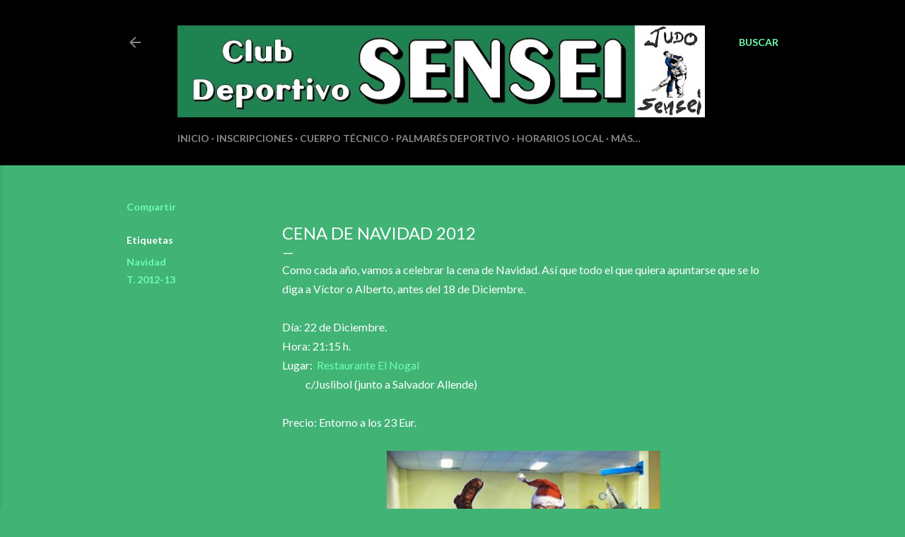

--- FILE ---
content_type: text/html; charset=UTF-8
request_url: http://clubdeportivosensei.blogspot.com/2012/11/cena-de-navidad-2012.html
body_size: 22313
content:
<!DOCTYPE html>
<html dir='ltr' lang='es'>
<head>
<meta content='width=device-width, initial-scale=1' name='viewport'/>
<title>Cena de Navidad 2012</title>
<meta content='text/html; charset=UTF-8' http-equiv='Content-Type'/>
<!-- Chrome, Firefox OS and Opera -->
<meta content='#41b375' name='theme-color'/>
<!-- Windows Phone -->
<meta content='#41b375' name='msapplication-navbutton-color'/>
<meta content='blogger' name='generator'/>
<link href='http://clubdeportivosensei.blogspot.com/favicon.ico' rel='icon' type='image/x-icon'/>
<link href='http://clubdeportivosensei.blogspot.com/2012/11/cena-de-navidad-2012.html' rel='canonical'/>
<link rel="alternate" type="application/atom+xml" title="CLUB DEPORTIVO SENSEI - Atom" href="http://clubdeportivosensei.blogspot.com/feeds/posts/default" />
<link rel="alternate" type="application/rss+xml" title="CLUB DEPORTIVO SENSEI - RSS" href="http://clubdeportivosensei.blogspot.com/feeds/posts/default?alt=rss" />
<link rel="service.post" type="application/atom+xml" title="CLUB DEPORTIVO SENSEI - Atom" href="https://www.blogger.com/feeds/6945375426595001326/posts/default" />

<link rel="alternate" type="application/atom+xml" title="CLUB DEPORTIVO SENSEI - Atom" href="http://clubdeportivosensei.blogspot.com/feeds/2638702432384833286/comments/default" />
<!--Can't find substitution for tag [blog.ieCssRetrofitLinks]-->
<link href='https://blogger.googleusercontent.com/img/b/R29vZ2xl/AVvXsEjZA1CVZIGw3lflurWwyqOzMr2QtMwsdmvUA5Jju53n5PY8dsVqAofYBxo1XOaBVbUqUGThcdWqAoYzkppqF61FcMDptoNuBjtJZYLjesH4CkiM1sGL2uLGcCU6lqpWw_XGL9pRq6IuUso/s400/FELIZ+NAVIDAD+UNIVERSITAS.jpg' rel='image_src'/>
<meta content='http://clubdeportivosensei.blogspot.com/2012/11/cena-de-navidad-2012.html' property='og:url'/>
<meta content='Cena de Navidad 2012' property='og:title'/>
<meta content='Como cada año, vamos a celebrar la cena de Navidad. Así que todo el que quiera apuntarse que se lo diga a Víctor o Alberto, antes del 18 de ...' property='og:description'/>
<meta content='https://blogger.googleusercontent.com/img/b/R29vZ2xl/AVvXsEjZA1CVZIGw3lflurWwyqOzMr2QtMwsdmvUA5Jju53n5PY8dsVqAofYBxo1XOaBVbUqUGThcdWqAoYzkppqF61FcMDptoNuBjtJZYLjesH4CkiM1sGL2uLGcCU6lqpWw_XGL9pRq6IuUso/w1200-h630-p-k-no-nu/FELIZ+NAVIDAD+UNIVERSITAS.jpg' property='og:image'/>
<style type='text/css'>@font-face{font-family:'Lato';font-style:normal;font-weight:300;font-display:swap;src:url(//fonts.gstatic.com/s/lato/v25/S6u9w4BMUTPHh7USSwaPGQ3q5d0N7w.woff2)format('woff2');unicode-range:U+0100-02BA,U+02BD-02C5,U+02C7-02CC,U+02CE-02D7,U+02DD-02FF,U+0304,U+0308,U+0329,U+1D00-1DBF,U+1E00-1E9F,U+1EF2-1EFF,U+2020,U+20A0-20AB,U+20AD-20C0,U+2113,U+2C60-2C7F,U+A720-A7FF;}@font-face{font-family:'Lato';font-style:normal;font-weight:300;font-display:swap;src:url(//fonts.gstatic.com/s/lato/v25/S6u9w4BMUTPHh7USSwiPGQ3q5d0.woff2)format('woff2');unicode-range:U+0000-00FF,U+0131,U+0152-0153,U+02BB-02BC,U+02C6,U+02DA,U+02DC,U+0304,U+0308,U+0329,U+2000-206F,U+20AC,U+2122,U+2191,U+2193,U+2212,U+2215,U+FEFF,U+FFFD;}@font-face{font-family:'Lato';font-style:normal;font-weight:400;font-display:swap;src:url(//fonts.gstatic.com/s/lato/v25/S6uyw4BMUTPHjxAwXiWtFCfQ7A.woff2)format('woff2');unicode-range:U+0100-02BA,U+02BD-02C5,U+02C7-02CC,U+02CE-02D7,U+02DD-02FF,U+0304,U+0308,U+0329,U+1D00-1DBF,U+1E00-1E9F,U+1EF2-1EFF,U+2020,U+20A0-20AB,U+20AD-20C0,U+2113,U+2C60-2C7F,U+A720-A7FF;}@font-face{font-family:'Lato';font-style:normal;font-weight:400;font-display:swap;src:url(//fonts.gstatic.com/s/lato/v25/S6uyw4BMUTPHjx4wXiWtFCc.woff2)format('woff2');unicode-range:U+0000-00FF,U+0131,U+0152-0153,U+02BB-02BC,U+02C6,U+02DA,U+02DC,U+0304,U+0308,U+0329,U+2000-206F,U+20AC,U+2122,U+2191,U+2193,U+2212,U+2215,U+FEFF,U+FFFD;}@font-face{font-family:'Lato';font-style:normal;font-weight:700;font-display:swap;src:url(//fonts.gstatic.com/s/lato/v25/S6u9w4BMUTPHh6UVSwaPGQ3q5d0N7w.woff2)format('woff2');unicode-range:U+0100-02BA,U+02BD-02C5,U+02C7-02CC,U+02CE-02D7,U+02DD-02FF,U+0304,U+0308,U+0329,U+1D00-1DBF,U+1E00-1E9F,U+1EF2-1EFF,U+2020,U+20A0-20AB,U+20AD-20C0,U+2113,U+2C60-2C7F,U+A720-A7FF;}@font-face{font-family:'Lato';font-style:normal;font-weight:700;font-display:swap;src:url(//fonts.gstatic.com/s/lato/v25/S6u9w4BMUTPHh6UVSwiPGQ3q5d0.woff2)format('woff2');unicode-range:U+0000-00FF,U+0131,U+0152-0153,U+02BB-02BC,U+02C6,U+02DA,U+02DC,U+0304,U+0308,U+0329,U+2000-206F,U+20AC,U+2122,U+2191,U+2193,U+2212,U+2215,U+FEFF,U+FFFD;}</style>
<style id='page-skin-1' type='text/css'><!--
/*! normalize.css v3.0.1 | MIT License | git.io/normalize */html{font-family:sans-serif;-ms-text-size-adjust:100%;-webkit-text-size-adjust:100%}body{margin:0}article,aside,details,figcaption,figure,footer,header,hgroup,main,nav,section,summary{display:block}audio,canvas,progress,video{display:inline-block;vertical-align:baseline}audio:not([controls]){display:none;height:0}[hidden],template{display:none}a{background:transparent}a:active,a:hover{outline:0}abbr[title]{border-bottom:1px dotted}b,strong{font-weight:bold}dfn{font-style:italic}h1{font-size:2em;margin:.67em 0}mark{background:#ff0;color:#000}small{font-size:80%}sub,sup{font-size:75%;line-height:0;position:relative;vertical-align:baseline}sup{top:-0.5em}sub{bottom:-0.25em}img{border:0}svg:not(:root){overflow:hidden}figure{margin:1em 40px}hr{-moz-box-sizing:content-box;box-sizing:content-box;height:0}pre{overflow:auto}code,kbd,pre,samp{font-family:monospace,monospace;font-size:1em}button,input,optgroup,select,textarea{color:inherit;font:inherit;margin:0}button{overflow:visible}button,select{text-transform:none}button,html input[type="button"],input[type="reset"],input[type="submit"]{-webkit-appearance:button;cursor:pointer}button[disabled],html input[disabled]{cursor:default}button::-moz-focus-inner,input::-moz-focus-inner{border:0;padding:0}input{line-height:normal}input[type="checkbox"],input[type="radio"]{box-sizing:border-box;padding:0}input[type="number"]::-webkit-inner-spin-button,input[type="number"]::-webkit-outer-spin-button{height:auto}input[type="search"]{-webkit-appearance:textfield;-moz-box-sizing:content-box;-webkit-box-sizing:content-box;box-sizing:content-box}input[type="search"]::-webkit-search-cancel-button,input[type="search"]::-webkit-search-decoration{-webkit-appearance:none}fieldset{border:1px solid #c0c0c0;margin:0 2px;padding:.35em .625em .75em}legend{border:0;padding:0}textarea{overflow:auto}optgroup{font-weight:bold}table{border-collapse:collapse;border-spacing:0}td,th{padding:0}
/*!************************************************
* Blogger Template Style
* Name: Soho
**************************************************/
body{
overflow-wrap:break-word;
word-break:break-word;
word-wrap:break-word
}
.hidden{
display:none
}
.invisible{
visibility:hidden
}
.container::after,.float-container::after{
clear:both;
content:"";
display:table
}
.clearboth{
clear:both
}
#comments .comment .comment-actions,.subscribe-popup .FollowByEmail .follow-by-email-submit{
background:0 0;
border:0;
box-shadow:none;
color:#6dffaf;
cursor:pointer;
font-size:14px;
font-weight:700;
outline:0;
text-decoration:none;
text-transform:uppercase;
width:auto
}
.dim-overlay{
background-color:rgba(0,0,0,.54);
height:100vh;
left:0;
position:fixed;
top:0;
width:100%
}
#sharing-dim-overlay{
background-color:transparent
}
input::-ms-clear{
display:none
}
.blogger-logo,.svg-icon-24.blogger-logo{
fill:#ff9800;
opacity:1
}
.loading-spinner-large{
-webkit-animation:mspin-rotate 1.568s infinite linear;
animation:mspin-rotate 1.568s infinite linear;
height:48px;
overflow:hidden;
position:absolute;
width:48px;
z-index:200
}
.loading-spinner-large>div{
-webkit-animation:mspin-revrot 5332ms infinite steps(4);
animation:mspin-revrot 5332ms infinite steps(4)
}
.loading-spinner-large>div>div{
-webkit-animation:mspin-singlecolor-large-film 1333ms infinite steps(81);
animation:mspin-singlecolor-large-film 1333ms infinite steps(81);
background-size:100%;
height:48px;
width:3888px
}
.mspin-black-large>div>div,.mspin-grey_54-large>div>div{
background-image:url(https://www.blogblog.com/indie/mspin_black_large.svg)
}
.mspin-white-large>div>div{
background-image:url(https://www.blogblog.com/indie/mspin_white_large.svg)
}
.mspin-grey_54-large{
opacity:.54
}
@-webkit-keyframes mspin-singlecolor-large-film{
from{
-webkit-transform:translateX(0);
transform:translateX(0)
}
to{
-webkit-transform:translateX(-3888px);
transform:translateX(-3888px)
}
}
@keyframes mspin-singlecolor-large-film{
from{
-webkit-transform:translateX(0);
transform:translateX(0)
}
to{
-webkit-transform:translateX(-3888px);
transform:translateX(-3888px)
}
}
@-webkit-keyframes mspin-rotate{
from{
-webkit-transform:rotate(0);
transform:rotate(0)
}
to{
-webkit-transform:rotate(360deg);
transform:rotate(360deg)
}
}
@keyframes mspin-rotate{
from{
-webkit-transform:rotate(0);
transform:rotate(0)
}
to{
-webkit-transform:rotate(360deg);
transform:rotate(360deg)
}
}
@-webkit-keyframes mspin-revrot{
from{
-webkit-transform:rotate(0);
transform:rotate(0)
}
to{
-webkit-transform:rotate(-360deg);
transform:rotate(-360deg)
}
}
@keyframes mspin-revrot{
from{
-webkit-transform:rotate(0);
transform:rotate(0)
}
to{
-webkit-transform:rotate(-360deg);
transform:rotate(-360deg)
}
}
.skip-navigation{
background-color:#fff;
box-sizing:border-box;
color:#000;
display:block;
height:0;
left:0;
line-height:50px;
overflow:hidden;
padding-top:0;
position:fixed;
text-align:center;
top:0;
-webkit-transition:box-shadow .3s,height .3s,padding-top .3s;
transition:box-shadow .3s,height .3s,padding-top .3s;
width:100%;
z-index:900
}
.skip-navigation:focus{
box-shadow:0 4px 5px 0 rgba(0,0,0,.14),0 1px 10px 0 rgba(0,0,0,.12),0 2px 4px -1px rgba(0,0,0,.2);
height:50px
}
#main{
outline:0
}
.main-heading{
position:absolute;
clip:rect(1px,1px,1px,1px);
padding:0;
border:0;
height:1px;
width:1px;
overflow:hidden
}
.Attribution{
margin-top:1em;
text-align:center
}
.Attribution .blogger img,.Attribution .blogger svg{
vertical-align:bottom
}
.Attribution .blogger img{
margin-right:.5em
}
.Attribution div{
line-height:24px;
margin-top:.5em
}
.Attribution .copyright,.Attribution .image-attribution{
font-size:.7em;
margin-top:1.5em
}
.BLOG_mobile_video_class{
display:none
}
.bg-photo{
background-attachment:scroll!important
}
body .CSS_LIGHTBOX{
z-index:900
}
.extendable .show-less,.extendable .show-more{
border-color:#6dffaf;
color:#6dffaf;
margin-top:8px
}
.extendable .show-less.hidden,.extendable .show-more.hidden{
display:none
}
.inline-ad{
display:none;
max-width:100%;
overflow:hidden
}
.adsbygoogle{
display:block
}
#cookieChoiceInfo{
bottom:0;
top:auto
}
iframe.b-hbp-video{
border:0
}
.post-body img{
max-width:100%
}
.post-body iframe{
max-width:100%
}
.post-body a[imageanchor="1"]{
display:inline-block
}
.byline{
margin-right:1em
}
.byline:last-child{
margin-right:0
}
.link-copied-dialog{
max-width:520px;
outline:0
}
.link-copied-dialog .modal-dialog-buttons{
margin-top:8px
}
.link-copied-dialog .goog-buttonset-default{
background:0 0;
border:0
}
.link-copied-dialog .goog-buttonset-default:focus{
outline:0
}
.paging-control-container{
margin-bottom:16px
}
.paging-control-container .paging-control{
display:inline-block
}
.paging-control-container .comment-range-text::after,.paging-control-container .paging-control{
color:#6dffaf
}
.paging-control-container .comment-range-text,.paging-control-container .paging-control{
margin-right:8px
}
.paging-control-container .comment-range-text::after,.paging-control-container .paging-control::after{
content:"\b7";
cursor:default;
padding-left:8px;
pointer-events:none
}
.paging-control-container .comment-range-text:last-child::after,.paging-control-container .paging-control:last-child::after{
content:none
}
.byline.reactions iframe{
height:20px
}
.b-notification{
color:#000;
background-color:#fff;
border-bottom:solid 1px #000;
box-sizing:border-box;
padding:16px 32px;
text-align:center
}
.b-notification.visible{
-webkit-transition:margin-top .3s cubic-bezier(.4,0,.2,1);
transition:margin-top .3s cubic-bezier(.4,0,.2,1)
}
.b-notification.invisible{
position:absolute
}
.b-notification-close{
position:absolute;
right:8px;
top:8px
}
.no-posts-message{
line-height:40px;
text-align:center
}
@media screen and (max-width:1162px){
body.item-view .post-body a[imageanchor="1"][style*="float: left;"],body.item-view .post-body a[imageanchor="1"][style*="float: right;"]{
float:none!important;
clear:none!important
}
body.item-view .post-body a[imageanchor="1"] img{
display:block;
height:auto;
margin:0 auto
}
body.item-view .post-body>.separator:first-child>a[imageanchor="1"]:first-child{
margin-top:20px
}
.post-body a[imageanchor]{
display:block
}
body.item-view .post-body a[imageanchor="1"]{
margin-left:0!important;
margin-right:0!important
}
body.item-view .post-body a[imageanchor="1"]+a[imageanchor="1"]{
margin-top:16px
}
}
.item-control{
display:none
}
#comments{
border-top:1px dashed rgba(0,0,0,.54);
margin-top:20px;
padding:20px
}
#comments .comment-thread ol{
margin:0;
padding-left:0;
padding-left:0
}
#comments .comment .comment-replybox-single,#comments .comment-thread .comment-replies{
margin-left:60px
}
#comments .comment-thread .thread-count{
display:none
}
#comments .comment{
list-style-type:none;
padding:0 0 30px;
position:relative
}
#comments .comment .comment{
padding-bottom:8px
}
.comment .avatar-image-container{
position:absolute
}
.comment .avatar-image-container img{
border-radius:50%
}
.avatar-image-container svg,.comment .avatar-image-container .avatar-icon{
border-radius:50%;
border:solid 1px #ffffff;
box-sizing:border-box;
fill:#ffffff;
height:35px;
margin:0;
padding:7px;
width:35px
}
.comment .comment-block{
margin-top:10px;
margin-left:60px;
padding-bottom:0
}
#comments .comment-author-header-wrapper{
margin-left:40px
}
#comments .comment .thread-expanded .comment-block{
padding-bottom:20px
}
#comments .comment .comment-header .user,#comments .comment .comment-header .user a{
color:#ffffff;
font-style:normal;
font-weight:700
}
#comments .comment .comment-actions{
bottom:0;
margin-bottom:15px;
position:absolute
}
#comments .comment .comment-actions>*{
margin-right:8px
}
#comments .comment .comment-header .datetime{
bottom:0;
color:rgba(252,252,252,0.537);
display:inline-block;
font-size:13px;
font-style:italic;
margin-left:8px
}
#comments .comment .comment-footer .comment-timestamp a,#comments .comment .comment-header .datetime a{
color:rgba(252,252,252,0.537)
}
#comments .comment .comment-content,.comment .comment-body{
margin-top:12px;
word-break:break-word
}
.comment-body{
margin-bottom:12px
}
#comments.embed[data-num-comments="0"]{
border:0;
margin-top:0;
padding-top:0
}
#comments.embed[data-num-comments="0"] #comment-post-message,#comments.embed[data-num-comments="0"] div.comment-form>p,#comments.embed[data-num-comments="0"] p.comment-footer{
display:none
}
#comment-editor-src{
display:none
}
.comments .comments-content .loadmore.loaded{
max-height:0;
opacity:0;
overflow:hidden
}
.extendable .remaining-items{
height:0;
overflow:hidden;
-webkit-transition:height .3s cubic-bezier(.4,0,.2,1);
transition:height .3s cubic-bezier(.4,0,.2,1)
}
.extendable .remaining-items.expanded{
height:auto
}
.svg-icon-24,.svg-icon-24-button{
cursor:pointer;
height:24px;
width:24px;
min-width:24px
}
.touch-icon{
margin:-12px;
padding:12px
}
.touch-icon:active,.touch-icon:focus{
background-color:rgba(153,153,153,.4);
border-radius:50%
}
svg:not(:root).touch-icon{
overflow:visible
}
html[dir=rtl] .rtl-reversible-icon{
-webkit-transform:scaleX(-1);
-ms-transform:scaleX(-1);
transform:scaleX(-1)
}
.svg-icon-24-button,.touch-icon-button{
background:0 0;
border:0;
margin:0;
outline:0;
padding:0
}
.touch-icon-button .touch-icon:active,.touch-icon-button .touch-icon:focus{
background-color:transparent
}
.touch-icon-button:active .touch-icon,.touch-icon-button:focus .touch-icon{
background-color:rgba(153,153,153,.4);
border-radius:50%
}
.Profile .default-avatar-wrapper .avatar-icon{
border-radius:50%;
border:solid 1px #ffffff;
box-sizing:border-box;
fill:#ffffff;
margin:0
}
.Profile .individual .default-avatar-wrapper .avatar-icon{
padding:25px
}
.Profile .individual .avatar-icon,.Profile .individual .profile-img{
height:120px;
width:120px
}
.Profile .team .default-avatar-wrapper .avatar-icon{
padding:8px
}
.Profile .team .avatar-icon,.Profile .team .default-avatar-wrapper,.Profile .team .profile-img{
height:40px;
width:40px
}
.snippet-container{
margin:0;
position:relative;
overflow:hidden
}
.snippet-fade{
bottom:0;
box-sizing:border-box;
position:absolute;
width:96px
}
.snippet-fade{
right:0
}
.snippet-fade:after{
content:"\2026"
}
.snippet-fade:after{
float:right
}
.centered-top-container.sticky{
left:0;
position:fixed;
right:0;
top:0;
width:auto;
z-index:50;
-webkit-transition-property:opacity,-webkit-transform;
transition-property:opacity,-webkit-transform;
transition-property:transform,opacity;
transition-property:transform,opacity,-webkit-transform;
-webkit-transition-duration:.2s;
transition-duration:.2s;
-webkit-transition-timing-function:cubic-bezier(.4,0,.2,1);
transition-timing-function:cubic-bezier(.4,0,.2,1)
}
.centered-top-placeholder{
display:none
}
.collapsed-header .centered-top-placeholder{
display:block
}
.centered-top-container .Header .replaced h1,.centered-top-placeholder .Header .replaced h1{
display:none
}
.centered-top-container.sticky .Header .replaced h1{
display:block
}
.centered-top-container.sticky .Header .header-widget{
background:0 0
}
.centered-top-container.sticky .Header .header-image-wrapper{
display:none
}
.centered-top-container img,.centered-top-placeholder img{
max-width:100%
}
.collapsible{
-webkit-transition:height .3s cubic-bezier(.4,0,.2,1);
transition:height .3s cubic-bezier(.4,0,.2,1)
}
.collapsible,.collapsible>summary{
display:block;
overflow:hidden
}
.collapsible>:not(summary){
display:none
}
.collapsible[open]>:not(summary){
display:block
}
.collapsible:focus,.collapsible>summary:focus{
outline:0
}
.collapsible>summary{
cursor:pointer;
display:block;
padding:0
}
.collapsible:focus>summary,.collapsible>summary:focus{
background-color:transparent
}
.collapsible>summary::-webkit-details-marker{
display:none
}
.collapsible-title{
-webkit-box-align:center;
-webkit-align-items:center;
-ms-flex-align:center;
align-items:center;
display:-webkit-box;
display:-webkit-flex;
display:-ms-flexbox;
display:flex
}
.collapsible-title .title{
-webkit-box-flex:1;
-webkit-flex:1 1 auto;
-ms-flex:1 1 auto;
flex:1 1 auto;
-webkit-box-ordinal-group:1;
-webkit-order:0;
-ms-flex-order:0;
order:0;
overflow:hidden;
text-overflow:ellipsis;
white-space:nowrap
}
.collapsible-title .chevron-down,.collapsible[open] .collapsible-title .chevron-up{
display:block
}
.collapsible-title .chevron-up,.collapsible[open] .collapsible-title .chevron-down{
display:none
}
.flat-button{
cursor:pointer;
display:inline-block;
font-weight:700;
text-transform:uppercase;
border-radius:2px;
padding:8px;
margin:-8px
}
.flat-icon-button{
background:0 0;
border:0;
margin:0;
outline:0;
padding:0;
margin:-12px;
padding:12px;
cursor:pointer;
box-sizing:content-box;
display:inline-block;
line-height:0
}
.flat-icon-button,.flat-icon-button .splash-wrapper{
border-radius:50%
}
.flat-icon-button .splash.animate{
-webkit-animation-duration:.3s;
animation-duration:.3s
}
.overflowable-container{
max-height:28px;
overflow:hidden;
position:relative
}
.overflow-button{
cursor:pointer
}
#overflowable-dim-overlay{
background:0 0
}
.overflow-popup{
box-shadow:0 2px 2px 0 rgba(0,0,0,.14),0 3px 1px -2px rgba(0,0,0,.2),0 1px 5px 0 rgba(0,0,0,.12);
background-color:#000000;
left:0;
max-width:calc(100% - 32px);
position:absolute;
top:0;
visibility:hidden;
z-index:101
}
.overflow-popup ul{
list-style:none
}
.overflow-popup .tabs li,.overflow-popup li{
display:block;
height:auto
}
.overflow-popup .tabs li{
padding-left:0;
padding-right:0
}
.overflow-button.hidden,.overflow-popup .tabs li.hidden,.overflow-popup li.hidden{
display:none
}
.search{
display:-webkit-box;
display:-webkit-flex;
display:-ms-flexbox;
display:flex;
line-height:24px;
width:24px
}
.search.focused{
width:100%
}
.search.focused .section{
width:100%
}
.search form{
z-index:101
}
.search h3{
display:none
}
.search form{
display:-webkit-box;
display:-webkit-flex;
display:-ms-flexbox;
display:flex;
-webkit-box-flex:1;
-webkit-flex:1 0 0;
-ms-flex:1 0 0px;
flex:1 0 0;
border-bottom:solid 1px transparent;
padding-bottom:8px
}
.search form>*{
display:none
}
.search.focused form>*{
display:block
}
.search .search-input label{
display:none
}
.centered-top-placeholder.cloned .search form{
z-index:30
}
.search.focused form{
border-color:rgba(252,252,252,0.537);
position:relative;
width:auto
}
.collapsed-header .centered-top-container .search.focused form{
border-bottom-color:transparent
}
.search-expand{
-webkit-box-flex:0;
-webkit-flex:0 0 auto;
-ms-flex:0 0 auto;
flex:0 0 auto
}
.search-expand-text{
display:none
}
.search-close{
display:inline;
vertical-align:middle
}
.search-input{
-webkit-box-flex:1;
-webkit-flex:1 0 1px;
-ms-flex:1 0 1px;
flex:1 0 1px
}
.search-input input{
background:0 0;
border:0;
box-sizing:border-box;
color:rgba(252,252,252,0.537);
display:inline-block;
outline:0;
width:calc(100% - 48px)
}
.search-input input.no-cursor{
color:transparent;
text-shadow:0 0 0 rgba(252,252,252,0.537)
}
.collapsed-header .centered-top-container .search-action,.collapsed-header .centered-top-container .search-input input{
color:rgba(252,252,252,0.537)
}
.collapsed-header .centered-top-container .search-input input.no-cursor{
color:transparent;
text-shadow:0 0 0 rgba(252,252,252,0.537)
}
.collapsed-header .centered-top-container .search-input input.no-cursor:focus,.search-input input.no-cursor:focus{
outline:0
}
.search-focused>*{
visibility:hidden
}
.search-focused .search,.search-focused .search-icon{
visibility:visible
}
.search.focused .search-action{
display:block
}
.search.focused .search-action:disabled{
opacity:.3
}
.widget.Sharing .sharing-button{
display:none
}
.widget.Sharing .sharing-buttons li{
padding:0
}
.widget.Sharing .sharing-buttons li span{
display:none
}
.post-share-buttons{
position:relative
}
.centered-bottom .share-buttons .svg-icon-24,.share-buttons .svg-icon-24{
fill:#ffffff
}
.sharing-open.touch-icon-button:active .touch-icon,.sharing-open.touch-icon-button:focus .touch-icon{
background-color:transparent
}
.share-buttons{
background-color:#41b375;
border-radius:2px;
box-shadow:0 2px 2px 0 rgba(0,0,0,.14),0 3px 1px -2px rgba(0,0,0,.2),0 1px 5px 0 rgba(0,0,0,.12);
color:#ffffff;
list-style:none;
margin:0;
padding:8px 0;
position:absolute;
top:-11px;
min-width:200px;
z-index:101
}
.share-buttons.hidden{
display:none
}
.sharing-button{
background:0 0;
border:0;
margin:0;
outline:0;
padding:0;
cursor:pointer
}
.share-buttons li{
margin:0;
height:48px
}
.share-buttons li:last-child{
margin-bottom:0
}
.share-buttons li .sharing-platform-button{
box-sizing:border-box;
cursor:pointer;
display:block;
height:100%;
margin-bottom:0;
padding:0 16px;
position:relative;
width:100%
}
.share-buttons li .sharing-platform-button:focus,.share-buttons li .sharing-platform-button:hover{
background-color:rgba(128,128,128,.1);
outline:0
}
.share-buttons li svg[class*=" sharing-"],.share-buttons li svg[class^=sharing-]{
position:absolute;
top:10px
}
.share-buttons li span.sharing-platform-button{
position:relative;
top:0
}
.share-buttons li .platform-sharing-text{
display:block;
font-size:16px;
line-height:48px;
white-space:nowrap
}
.share-buttons li .platform-sharing-text{
margin-left:56px
}
.sidebar-container{
background-color:#f7f7f7;
max-width:284px;
overflow-y:auto;
-webkit-transition-property:-webkit-transform;
transition-property:-webkit-transform;
transition-property:transform;
transition-property:transform,-webkit-transform;
-webkit-transition-duration:.3s;
transition-duration:.3s;
-webkit-transition-timing-function:cubic-bezier(0,0,.2,1);
transition-timing-function:cubic-bezier(0,0,.2,1);
width:284px;
z-index:101;
-webkit-overflow-scrolling:touch
}
.sidebar-container .navigation{
line-height:0;
padding:16px
}
.sidebar-container .sidebar-back{
cursor:pointer
}
.sidebar-container .widget{
background:0 0;
margin:0 16px;
padding:16px 0
}
.sidebar-container .widget .title{
color:rgba(252,252,252,0.537);
margin:0
}
.sidebar-container .widget ul{
list-style:none;
margin:0;
padding:0
}
.sidebar-container .widget ul ul{
margin-left:1em
}
.sidebar-container .widget li{
font-size:16px;
line-height:normal
}
.sidebar-container .widget+.widget{
border-top:1px dashed rgba(252,252,252,0.537)
}
.BlogArchive li{
margin:16px 0
}
.BlogArchive li:last-child{
margin-bottom:0
}
.Label li a{
display:inline-block
}
.BlogArchive .post-count,.Label .label-count{
float:right;
margin-left:.25em
}
.BlogArchive .post-count::before,.Label .label-count::before{
content:"("
}
.BlogArchive .post-count::after,.Label .label-count::after{
content:")"
}
.widget.Translate .skiptranslate>div{
display:block!important
}
.widget.Profile .profile-link{
display:-webkit-box;
display:-webkit-flex;
display:-ms-flexbox;
display:flex
}
.widget.Profile .team-member .default-avatar-wrapper,.widget.Profile .team-member .profile-img{
-webkit-box-flex:0;
-webkit-flex:0 0 auto;
-ms-flex:0 0 auto;
flex:0 0 auto;
margin-right:1em
}
.widget.Profile .individual .profile-link{
-webkit-box-orient:vertical;
-webkit-box-direction:normal;
-webkit-flex-direction:column;
-ms-flex-direction:column;
flex-direction:column
}
.widget.Profile .team .profile-link .profile-name{
-webkit-align-self:center;
-ms-flex-item-align:center;
align-self:center;
display:block;
-webkit-box-flex:1;
-webkit-flex:1 1 auto;
-ms-flex:1 1 auto;
flex:1 1 auto
}
.dim-overlay{
background-color:rgba(0,0,0,.54);
z-index:100
}
body.sidebar-visible{
overflow-y:hidden
}
@media screen and (max-width:1439px){
.sidebar-container{
bottom:0;
position:fixed;
top:0;
left:0;
right:auto
}
.sidebar-container.sidebar-invisible{
-webkit-transition-timing-function:cubic-bezier(.4,0,.6,1);
transition-timing-function:cubic-bezier(.4,0,.6,1)
}
html[dir=ltr] .sidebar-container.sidebar-invisible{
-webkit-transform:translateX(-284px);
-ms-transform:translateX(-284px);
transform:translateX(-284px)
}
html[dir=rtl] .sidebar-container.sidebar-invisible{
-webkit-transform:translateX(284px);
-ms-transform:translateX(284px);
transform:translateX(284px)
}
}
@media screen and (min-width:1440px){
.sidebar-container{
position:absolute;
top:0;
left:0;
right:auto
}
.sidebar-container .navigation{
display:none
}
}
.dialog{
box-shadow:0 2px 2px 0 rgba(0,0,0,.14),0 3px 1px -2px rgba(0,0,0,.2),0 1px 5px 0 rgba(0,0,0,.12);
background:#41b375;
box-sizing:border-box;
color:#ffffff;
padding:30px;
position:fixed;
text-align:center;
width:calc(100% - 24px);
z-index:101
}
.dialog input[type=email],.dialog input[type=text]{
background-color:transparent;
border:0;
border-bottom:solid 1px rgba(255,255,255,.12);
color:#ffffff;
display:block;
font-family:Lato, sans-serif;
font-size:16px;
line-height:24px;
margin:auto;
padding-bottom:7px;
outline:0;
text-align:center;
width:100%
}
.dialog input[type=email]::-webkit-input-placeholder,.dialog input[type=text]::-webkit-input-placeholder{
color:#ffffff
}
.dialog input[type=email]::-moz-placeholder,.dialog input[type=text]::-moz-placeholder{
color:#ffffff
}
.dialog input[type=email]:-ms-input-placeholder,.dialog input[type=text]:-ms-input-placeholder{
color:#ffffff
}
.dialog input[type=email]::-ms-input-placeholder,.dialog input[type=text]::-ms-input-placeholder{
color:#ffffff
}
.dialog input[type=email]::placeholder,.dialog input[type=text]::placeholder{
color:#ffffff
}
.dialog input[type=email]:focus,.dialog input[type=text]:focus{
border-bottom:solid 2px #6dffaf;
padding-bottom:6px
}
.dialog input.no-cursor{
color:transparent;
text-shadow:0 0 0 #ffffff
}
.dialog input.no-cursor:focus{
outline:0
}
.dialog input.no-cursor:focus{
outline:0
}
.dialog input[type=submit]{
font-family:Lato, sans-serif
}
.dialog .goog-buttonset-default{
color:#6dffaf
}
.subscribe-popup{
max-width:364px
}
.subscribe-popup h3{
color:#ffffff;
font-size:1.8em;
margin-top:0
}
.subscribe-popup .FollowByEmail h3{
display:none
}
.subscribe-popup .FollowByEmail .follow-by-email-submit{
color:#6dffaf;
display:inline-block;
margin:0 auto;
margin-top:24px;
width:auto;
white-space:normal
}
.subscribe-popup .FollowByEmail .follow-by-email-submit:disabled{
cursor:default;
opacity:.3
}
@media (max-width:800px){
.blog-name div.widget.Subscribe{
margin-bottom:16px
}
body.item-view .blog-name div.widget.Subscribe{
margin:8px auto 16px auto;
width:100%
}
}
body#layout .bg-photo,body#layout .bg-photo-overlay{
display:none
}
body#layout .page_body{
padding:0;
position:relative;
top:0
}
body#layout .page{
display:inline-block;
left:inherit;
position:relative;
vertical-align:top;
width:540px
}
body#layout .centered{
max-width:954px
}
body#layout .navigation{
display:none
}
body#layout .sidebar-container{
display:inline-block;
width:40%
}
body#layout .hamburger-menu,body#layout .search{
display:none
}
body{
background-color:#41b375;
color:#ffffff;
font:normal 400 20px Lato, sans-serif;
height:100%;
margin:0;
min-height:100vh
}
h1,h2,h3,h4,h5,h6{
font-weight:400
}
a{
color:#6dffaf;
text-decoration:none
}
.dim-overlay{
z-index:100
}
body.sidebar-visible .page_body{
overflow-y:scroll
}
.widget .title{
color:rgba(252,252,252,0.537);
font:normal 700 12px Lato, sans-serif
}
.extendable .show-less,.extendable .show-more{
color:#6dffaf;
font:normal 700 12px Lato, sans-serif;
margin:12px -8px 0 -8px;
text-transform:uppercase
}
.footer .widget,.main .widget{
margin:50px 0
}
.main .widget .title{
text-transform:uppercase
}
.inline-ad{
display:block;
margin-top:50px
}
.adsbygoogle{
text-align:center
}
.page_body{
display:-webkit-box;
display:-webkit-flex;
display:-ms-flexbox;
display:flex;
-webkit-box-orient:vertical;
-webkit-box-direction:normal;
-webkit-flex-direction:column;
-ms-flex-direction:column;
flex-direction:column;
min-height:100vh;
position:relative;
z-index:20
}
.page_body>*{
-webkit-box-flex:0;
-webkit-flex:0 0 auto;
-ms-flex:0 0 auto;
flex:0 0 auto
}
.page_body>#footer{
margin-top:auto
}
.centered-bottom,.centered-top{
margin:0 32px;
max-width:100%
}
.centered-top{
padding-bottom:12px;
padding-top:12px
}
.sticky .centered-top{
padding-bottom:0;
padding-top:0
}
.centered-top-container,.centered-top-placeholder{
background:#000000
}
.centered-top{
display:-webkit-box;
display:-webkit-flex;
display:-ms-flexbox;
display:flex;
-webkit-flex-wrap:wrap;
-ms-flex-wrap:wrap;
flex-wrap:wrap;
-webkit-box-pack:justify;
-webkit-justify-content:space-between;
-ms-flex-pack:justify;
justify-content:space-between;
position:relative
}
.sticky .centered-top{
-webkit-flex-wrap:nowrap;
-ms-flex-wrap:nowrap;
flex-wrap:nowrap
}
.centered-top-container .svg-icon-24,.centered-top-placeholder .svg-icon-24{
fill:rgba(252,252,252,0.537)
}
.back-button-container,.hamburger-menu-container{
-webkit-box-flex:0;
-webkit-flex:0 0 auto;
-ms-flex:0 0 auto;
flex:0 0 auto;
height:48px;
-webkit-box-ordinal-group:2;
-webkit-order:1;
-ms-flex-order:1;
order:1
}
.sticky .back-button-container,.sticky .hamburger-menu-container{
-webkit-box-ordinal-group:2;
-webkit-order:1;
-ms-flex-order:1;
order:1
}
.back-button,.hamburger-menu,.search-expand-icon{
cursor:pointer;
margin-top:0
}
.search{
-webkit-box-align:start;
-webkit-align-items:flex-start;
-ms-flex-align:start;
align-items:flex-start;
-webkit-box-flex:0;
-webkit-flex:0 0 auto;
-ms-flex:0 0 auto;
flex:0 0 auto;
height:48px;
margin-left:24px;
-webkit-box-ordinal-group:4;
-webkit-order:3;
-ms-flex-order:3;
order:3
}
.search,.search.focused{
width:auto
}
.search.focused{
position:static
}
.sticky .search{
display:none;
-webkit-box-ordinal-group:5;
-webkit-order:4;
-ms-flex-order:4;
order:4
}
.search .section{
right:0;
margin-top:12px;
position:absolute;
top:12px;
width:0
}
.sticky .search .section{
top:0
}
.search-expand{
background:0 0;
border:0;
margin:0;
outline:0;
padding:0;
color:#6dffaf;
cursor:pointer;
-webkit-box-flex:0;
-webkit-flex:0 0 auto;
-ms-flex:0 0 auto;
flex:0 0 auto;
font:normal 700 12px Lato, sans-serif;
text-transform:uppercase;
word-break:normal
}
.search.focused .search-expand{
visibility:hidden
}
.search .dim-overlay{
background:0 0
}
.search.focused .section{
max-width:400px
}
.search.focused form{
border-color:rgba(252,252,252,0.537);
height:24px
}
.search.focused .search-input{
display:-webkit-box;
display:-webkit-flex;
display:-ms-flexbox;
display:flex;
-webkit-box-flex:1;
-webkit-flex:1 1 auto;
-ms-flex:1 1 auto;
flex:1 1 auto
}
.search-input input{
-webkit-box-flex:1;
-webkit-flex:1 1 auto;
-ms-flex:1 1 auto;
flex:1 1 auto;
font:normal 700 16px Lato, sans-serif
}
.search input[type=submit]{
display:none
}
.subscribe-section-container{
-webkit-box-flex:1;
-webkit-flex:1 0 auto;
-ms-flex:1 0 auto;
flex:1 0 auto;
margin-left:24px;
-webkit-box-ordinal-group:3;
-webkit-order:2;
-ms-flex-order:2;
order:2;
text-align:right
}
.sticky .subscribe-section-container{
-webkit-box-flex:0;
-webkit-flex:0 0 auto;
-ms-flex:0 0 auto;
flex:0 0 auto;
-webkit-box-ordinal-group:4;
-webkit-order:3;
-ms-flex-order:3;
order:3
}
.subscribe-button{
background:0 0;
border:0;
margin:0;
outline:0;
padding:0;
color:#6dffaf;
cursor:pointer;
display:inline-block;
font:normal 700 12px Lato, sans-serif;
line-height:48px;
margin:0;
text-transform:uppercase;
word-break:normal
}
.subscribe-popup h3{
color:rgba(252,252,252,0.537);
font:normal 700 12px Lato, sans-serif;
margin-bottom:24px;
text-transform:uppercase
}
.subscribe-popup div.widget.FollowByEmail .follow-by-email-address{
color:#ffffff;
font:normal 700 12px Lato, sans-serif
}
.subscribe-popup div.widget.FollowByEmail .follow-by-email-submit{
color:#6dffaf;
font:normal 700 12px Lato, sans-serif;
margin-top:24px;
text-transform:uppercase
}
.blog-name{
-webkit-box-flex:1;
-webkit-flex:1 1 100%;
-ms-flex:1 1 100%;
flex:1 1 100%;
-webkit-box-ordinal-group:5;
-webkit-order:4;
-ms-flex-order:4;
order:4;
overflow:hidden
}
.sticky .blog-name{
-webkit-box-flex:1;
-webkit-flex:1 1 auto;
-ms-flex:1 1 auto;
flex:1 1 auto;
margin:0 12px;
-webkit-box-ordinal-group:3;
-webkit-order:2;
-ms-flex-order:2;
order:2
}
body.search-view .centered-top.search-focused .blog-name{
display:none
}
.widget.Header h1{
font:normal 300 18px Lato, sans-serif;
margin:0;
text-transform:uppercase
}
.widget.Header h1,.widget.Header h1 a{
color:#ffffff
}
.widget.Header p{
color:rgba(252,252,252,0.537);
font:normal 400 12px Lato, sans-serif;
line-height:1.7
}
.sticky .widget.Header h1{
font-size:16px;
line-height:48px;
overflow:hidden;
overflow-wrap:normal;
text-overflow:ellipsis;
white-space:nowrap;
word-wrap:normal
}
.sticky .widget.Header p{
display:none
}
.sticky{
box-shadow:0 1px 3px rgba(0,0,0,0.098)
}
#page_list_top .widget.PageList{
font:normal 700 14px Lato, sans-serif;
line-height:28px
}
#page_list_top .widget.PageList .title{
display:none
}
#page_list_top .widget.PageList .overflowable-contents{
overflow:hidden
}
#page_list_top .widget.PageList .overflowable-contents ul{
list-style:none;
margin:0;
padding:0
}
#page_list_top .widget.PageList .overflow-popup ul{
list-style:none;
margin:0;
padding:0 20px
}
#page_list_top .widget.PageList .overflowable-contents li{
display:inline-block
}
#page_list_top .widget.PageList .overflowable-contents li.hidden{
display:none
}
#page_list_top .widget.PageList .overflowable-contents li:not(:first-child):before{
color:rgba(252,252,252,0.537);
content:"\b7"
}
#page_list_top .widget.PageList .overflow-button a,#page_list_top .widget.PageList .overflow-popup li a,#page_list_top .widget.PageList .overflowable-contents li a{
color:rgba(252,252,252,0.537);
font:normal 700 14px Lato, sans-serif;
line-height:28px;
text-transform:uppercase
}
#page_list_top .widget.PageList .overflow-popup li.selected a,#page_list_top .widget.PageList .overflowable-contents li.selected a{
color:rgba(252,252,252,0.537);
font:normal 700 14px Lato, sans-serif;
line-height:28px
}
#page_list_top .widget.PageList .overflow-button{
display:inline
}
.sticky #page_list_top{
display:none
}
body.homepage-view .hero-image.has-image{
background:#0f9d58 url(https://blogger.googleusercontent.com/img/a/AVvXsEgBJLemZ4XNFqPaxz8vRwfB2Gf9a-siZaqU6wb5Ccs78oVm6sBGbMRqko2_Gk1f2xMb45cxuNokiDNrUO1KlySNUe1QLjMN7BLIi1XEoGgX-euvdrruQwYPcScP-Cuozil-GWl9TdSn_4VfjobDYZgNInyAitm4VgivYo6jMMCbijAS689rdG0k4lBRd5c=s1600) repeat fixed bottom center;
background-attachment:scroll;
background-color:#41b375;
background-size:cover;
height:62.5vw;
max-height:75vh;
min-height:200px;
width:100%
}
.post-filter-message{
background-color:#6dffaf;
color:rgba(0,0,0,0.537);
display:-webkit-box;
display:-webkit-flex;
display:-ms-flexbox;
display:flex;
-webkit-flex-wrap:wrap;
-ms-flex-wrap:wrap;
flex-wrap:wrap;
font:normal 700 12px Lato, sans-serif;
-webkit-box-pack:justify;
-webkit-justify-content:space-between;
-ms-flex-pack:justify;
justify-content:space-between;
margin-top:50px;
padding:18px
}
.post-filter-message .message-container{
-webkit-box-flex:1;
-webkit-flex:1 1 auto;
-ms-flex:1 1 auto;
flex:1 1 auto;
min-width:0
}
.post-filter-message .home-link-container{
-webkit-box-flex:0;
-webkit-flex:0 0 auto;
-ms-flex:0 0 auto;
flex:0 0 auto
}
.post-filter-message .search-label,.post-filter-message .search-query{
color:rgba(0,0,0,0.867);
font:normal 700 12px Lato, sans-serif;
text-transform:uppercase
}
.post-filter-message .home-link,.post-filter-message .home-link a{
color:rgba(0,0,0,0.867);
font:normal 700 12px Lato, sans-serif;
text-transform:uppercase
}
.widget.FeaturedPost .thumb.hero-thumb{
background-position:center;
background-size:cover;
height:360px
}
.widget.FeaturedPost .featured-post-snippet:before{
content:"\2014"
}
.snippet-container,.snippet-fade{
font:normal 400 14px Lato, sans-serif;
line-height:23.8px
}
.snippet-container{
max-height:166.6px;
overflow:hidden
}
.snippet-fade{
background:-webkit-linear-gradient(left,#41b375 0,#41b375 20%,rgba(65, 179, 117, 0) 100%);
background:linear-gradient(to left,#41b375 0,#41b375 20%,rgba(65, 179, 117, 0) 100%);
color:#ffffff
}
.post-sidebar{
display:none
}
.widget.Blog .blog-posts .post-outer-container{
width:100%
}
.no-posts{
text-align:center
}
body.feed-view .widget.Blog .blog-posts .post-outer-container,body.item-view .widget.Blog .blog-posts .post-outer{
margin-bottom:50px
}
.widget.Blog .post.no-featured-image,.widget.PopularPosts .post.no-featured-image{
background-color:#6dffaf;
padding:30px
}
.widget.Blog .post>.post-share-buttons-top{
right:0;
position:absolute;
top:0
}
.widget.Blog .post>.post-share-buttons-bottom{
bottom:0;
right:0;
position:absolute
}
.blog-pager{
text-align:right
}
.blog-pager a{
color:#6dffaf;
font:normal 700 12px Lato, sans-serif;
text-transform:uppercase
}
.blog-pager .blog-pager-newer-link,.blog-pager .home-link{
display:none
}
.post-title{
font:normal 400 20px Lato, sans-serif;
margin:0;
text-transform:uppercase
}
.post-title,.post-title a{
color:#ffffff
}
.post.no-featured-image .post-title,.post.no-featured-image .post-title a{
color:rgba(0,0,0,0.867)
}
body.item-view .post-body-container:before{
content:"\2014"
}
.post-body{
color:#ffffff;
font:normal 400 14px Lato, sans-serif;
line-height:1.7
}
.post-body blockquote{
color:#ffffff;
font:normal 700 16px Lato, sans-serif;
line-height:1.7;
margin-left:0;
margin-right:0
}
.post-body img{
height:auto;
max-width:100%
}
.post-body .tr-caption{
color:#ffffff;
font:normal 400 16px Lato, sans-serif;
line-height:1.7
}
.snippet-thumbnail{
position:relative
}
.snippet-thumbnail .post-header{
background:#41b375;
bottom:0;
margin-bottom:0;
padding-right:15px;
padding-bottom:5px;
padding-top:5px;
position:absolute
}
.snippet-thumbnail img{
width:100%
}
.post-footer,.post-header{
margin:8px 0
}
body.item-view .widget.Blog .post-header{
margin:0 0 16px 0
}
body.item-view .widget.Blog .post-footer{
margin:50px 0 0 0
}
.widget.FeaturedPost .post-footer{
display:-webkit-box;
display:-webkit-flex;
display:-ms-flexbox;
display:flex;
-webkit-flex-wrap:wrap;
-ms-flex-wrap:wrap;
flex-wrap:wrap;
-webkit-box-pack:justify;
-webkit-justify-content:space-between;
-ms-flex-pack:justify;
justify-content:space-between
}
.widget.FeaturedPost .post-footer>*{
-webkit-box-flex:0;
-webkit-flex:0 1 auto;
-ms-flex:0 1 auto;
flex:0 1 auto
}
.widget.FeaturedPost .post-footer,.widget.FeaturedPost .post-footer a,.widget.FeaturedPost .post-footer button{
line-height:1.7
}
.jump-link{
margin:-8px
}
.post-header,.post-header a,.post-header button{
color:#41b375;
font:normal 700 12px Lato, sans-serif
}
.post.no-featured-image .post-header,.post.no-featured-image .post-header a,.post.no-featured-image .post-header button{
color:rgba(0,0,0,0.537)
}
.post-footer,.post-footer a,.post-footer button{
color:#6dffaf;
font:normal 700 12px Lato, sans-serif
}
.post.no-featured-image .post-footer,.post.no-featured-image .post-footer a,.post.no-featured-image .post-footer button{
color:rgba(0,0,0,0.867)
}
body.item-view .post-footer-line{
line-height:2.3
}
.byline{
display:inline-block
}
.byline .flat-button{
text-transform:none
}
.post-header .byline:not(:last-child):after{
content:"\b7"
}
.post-header .byline:not(:last-child){
margin-right:0
}
.byline.post-labels a{
display:inline-block;
word-break:break-all
}
.byline.post-labels a:not(:last-child):after{
content:","
}
.byline.reactions .reactions-label{
line-height:22px;
vertical-align:top
}
.post-share-buttons{
margin-left:0
}
.share-buttons{
background-color:#000000;
border-radius:0;
box-shadow:0 1px 1px 1px rgba(0,0,0,0.098);
color:rgba(252,252,252,0.867);
font:normal 400 16px Lato, sans-serif
}
.share-buttons .svg-icon-24{
fill:#6dffaf
}
#comment-holder .continue{
display:none
}
#comment-editor{
margin-bottom:20px;
margin-top:20px
}
.widget.Attribution,.widget.Attribution .copyright,.widget.Attribution .copyright a,.widget.Attribution .image-attribution,.widget.Attribution .image-attribution a,.widget.Attribution a{
color:rgba(252,252,252,0.537);
font:normal 700 12px Lato, sans-serif
}
.widget.Attribution svg{
fill:rgba(252,252,252,0.537)
}
.widget.Attribution .blogger a{
display:-webkit-box;
display:-webkit-flex;
display:-ms-flexbox;
display:flex;
-webkit-align-content:center;
-ms-flex-line-pack:center;
align-content:center;
-webkit-box-pack:center;
-webkit-justify-content:center;
-ms-flex-pack:center;
justify-content:center;
line-height:24px
}
.widget.Attribution .blogger svg{
margin-right:8px
}
.widget.Profile ul{
list-style:none;
padding:0
}
.widget.Profile .individual .default-avatar-wrapper,.widget.Profile .individual .profile-img{
border-radius:50%;
display:inline-block;
height:120px;
width:120px
}
.widget.Profile .individual .profile-data a,.widget.Profile .team .profile-name{
color:#ffffff;
font:normal 300 20px Lato, sans-serif;
text-transform:none
}
.widget.Profile .individual dd{
color:#ffffff;
font:normal 400 20px Lato, sans-serif;
margin:0 auto
}
.widget.Profile .individual .profile-link,.widget.Profile .team .visit-profile{
color:#6dffaf;
font:normal 700 12px Lato, sans-serif;
text-transform:uppercase
}
.widget.Profile .team .default-avatar-wrapper,.widget.Profile .team .profile-img{
border-radius:50%;
float:left;
height:40px;
width:40px
}
.widget.Profile .team .profile-link .profile-name-wrapper{
-webkit-box-flex:1;
-webkit-flex:1 1 auto;
-ms-flex:1 1 auto;
flex:1 1 auto
}
.widget.Label li,.widget.Label span.label-size{
color:#6dffaf;
display:inline-block;
font:normal 700 12px Lato, sans-serif;
word-break:break-all
}
.widget.Label li:not(:last-child):after,.widget.Label span.label-size:not(:last-child):after{
content:","
}
.widget.PopularPosts .post{
margin-bottom:50px
}
body.item-view #sidebar .widget.PopularPosts{
margin-left:40px;
width:inherit
}
#comments{
border-top:none;
padding:0
}
#comments .comment .comment-footer,#comments .comment .comment-header,#comments .comment .comment-header .datetime,#comments .comment .comment-header .datetime a{
color:rgba(252,252,252,0.537);
font:normal 700 12px Lato, sans-serif
}
#comments .comment .comment-author,#comments .comment .comment-author a,#comments .comment .comment-header .user,#comments .comment .comment-header .user a{
color:#ffffff;
font:normal 700 12px Lato, sans-serif
}
#comments .comment .comment-body,#comments .comment .comment-content{
color:#ffffff;
font:normal 400 16px Lato, sans-serif
}
#comments .comment .comment-actions,#comments .footer,#comments .footer a,#comments .loadmore,#comments .paging-control{
color:#6dffaf;
font:normal 700 12px Lato, sans-serif;
text-transform:uppercase
}
#commentsHolder{
border-bottom:none;
border-top:none
}
#comments .comment-form h4{
position:absolute;
clip:rect(1px,1px,1px,1px);
padding:0;
border:0;
height:1px;
width:1px;
overflow:hidden
}
.sidebar-container{
background-color:#000000;
color:rgba(252,252,252,0.537);
font:normal 700 14px Lato, sans-serif;
min-height:100%
}
html[dir=ltr] .sidebar-container{
box-shadow:1px 0 3px rgba(0,0,0,0.098)
}
html[dir=rtl] .sidebar-container{
box-shadow:-1px 0 3px rgba(0,0,0,0.098)
}
.sidebar-container a{
color:#6dffaf
}
.sidebar-container .svg-icon-24{
fill:rgba(252,252,252,0.537)
}
.sidebar-container .widget{
margin:0;
margin-left:40px;
padding:40px;
padding-left:0
}
.sidebar-container .widget+.widget{
border-top:1px solid rgba(252,252,252,0.537)
}
.sidebar-container .widget .title{
color:rgba(252,252,252,0.537);
font:normal 700 16px Lato, sans-serif
}
.sidebar-container .widget ul li,.sidebar-container .widget.BlogArchive #ArchiveList li{
font:normal 700 14px Lato, sans-serif;
margin:1em 0 0 0
}
.sidebar-container .BlogArchive .post-count,.sidebar-container .Label .label-count{
float:none
}
.sidebar-container .Label li a{
display:inline
}
.sidebar-container .widget.Profile .default-avatar-wrapper .avatar-icon{
border-color:#ffffff;
fill:#ffffff
}
.sidebar-container .widget.Profile .individual{
text-align:center
}
.sidebar-container .widget.Profile .individual dd:before{
content:"\2014";
display:block
}
.sidebar-container .widget.Profile .individual .profile-data a,.sidebar-container .widget.Profile .team .profile-name{
color:#ffffff;
font:normal 300 20px Lato, sans-serif
}
.sidebar-container .widget.Profile .individual dd{
color:rgba(252,252,252,0.867);
font:normal 400 12px Lato, sans-serif;
margin:0 30px
}
.sidebar-container .widget.Profile .individual .profile-link,.sidebar-container .widget.Profile .team .visit-profile{
color:#6dffaf;
font:normal 700 14px Lato, sans-serif
}
.sidebar-container .snippet-fade{
background:-webkit-linear-gradient(left,#000000 0,#000000 20%,rgba(0, 0, 0, 0) 100%);
background:linear-gradient(to left,#000000 0,#000000 20%,rgba(0, 0, 0, 0) 100%)
}
@media screen and (min-width:640px){
.centered-bottom,.centered-top{
margin:0 auto;
width:576px
}
.centered-top{
-webkit-flex-wrap:nowrap;
-ms-flex-wrap:nowrap;
flex-wrap:nowrap;
padding-bottom:24px;
padding-top:36px
}
.blog-name{
-webkit-box-flex:1;
-webkit-flex:1 1 auto;
-ms-flex:1 1 auto;
flex:1 1 auto;
min-width:0;
-webkit-box-ordinal-group:3;
-webkit-order:2;
-ms-flex-order:2;
order:2
}
.sticky .blog-name{
margin:0
}
.back-button-container,.hamburger-menu-container{
margin-right:36px;
-webkit-box-ordinal-group:2;
-webkit-order:1;
-ms-flex-order:1;
order:1
}
.search{
margin-left:36px;
-webkit-box-ordinal-group:5;
-webkit-order:4;
-ms-flex-order:4;
order:4
}
.search .section{
top:36px
}
.sticky .search{
display:block
}
.subscribe-section-container{
-webkit-box-flex:0;
-webkit-flex:0 0 auto;
-ms-flex:0 0 auto;
flex:0 0 auto;
margin-left:36px;
-webkit-box-ordinal-group:4;
-webkit-order:3;
-ms-flex-order:3;
order:3
}
.subscribe-button{
font:normal 700 14px Lato, sans-serif;
line-height:48px
}
.subscribe-popup h3{
font:normal 700 14px Lato, sans-serif
}
.subscribe-popup div.widget.FollowByEmail .follow-by-email-address{
font:normal 700 14px Lato, sans-serif
}
.subscribe-popup div.widget.FollowByEmail .follow-by-email-submit{
font:normal 700 14px Lato, sans-serif
}
.widget .title{
font:normal 700 14px Lato, sans-serif
}
.widget.Blog .post.no-featured-image,.widget.PopularPosts .post.no-featured-image{
padding:65px
}
.post-title{
font:normal 400 24px Lato, sans-serif
}
.blog-pager a{
font:normal 700 14px Lato, sans-serif
}
.widget.Header h1{
font:normal 300 36px Lato, sans-serif
}
.sticky .widget.Header h1{
font-size:24px
}
}
@media screen and (min-width:1162px){
.centered-bottom,.centered-top{
width:922px
}
.back-button-container,.hamburger-menu-container{
margin-right:48px
}
.search{
margin-left:48px
}
.search-expand{
font:normal 700 14px Lato, sans-serif;
line-height:48px
}
.search-expand-text{
display:block
}
.search-expand-icon{
display:none
}
.subscribe-section-container{
margin-left:48px
}
.post-filter-message{
font:normal 700 14px Lato, sans-serif
}
.post-filter-message .search-label,.post-filter-message .search-query{
font:normal 700 14px Lato, sans-serif
}
.post-filter-message .home-link{
font:normal 700 14px Lato, sans-serif
}
.widget.Blog .blog-posts .post-outer-container{
width:451px
}
body.error-view .widget.Blog .blog-posts .post-outer-container,body.item-view .widget.Blog .blog-posts .post-outer-container{
width:100%
}
body.item-view .widget.Blog .blog-posts .post-outer{
display:-webkit-box;
display:-webkit-flex;
display:-ms-flexbox;
display:flex
}
#comments,body.item-view .post-outer-container .inline-ad,body.item-view .widget.PopularPosts{
margin-left:220px;
width:682px
}
.post-sidebar{
box-sizing:border-box;
display:block;
font:normal 700 14px Lato, sans-serif;
padding-right:20px;
width:220px
}
.post-sidebar-item{
margin-bottom:30px
}
.post-sidebar-item ul{
list-style:none;
padding:0
}
.post-sidebar-item .sharing-button{
color:#6dffaf;
cursor:pointer;
display:inline-block;
font:normal 700 14px Lato, sans-serif;
line-height:normal;
word-break:normal
}
.post-sidebar-labels li{
margin-bottom:8px
}
body.item-view .widget.Blog .post{
width:682px
}
.widget.Blog .post.no-featured-image,.widget.PopularPosts .post.no-featured-image{
padding:100px 65px
}
.page .widget.FeaturedPost .post-content{
display:-webkit-box;
display:-webkit-flex;
display:-ms-flexbox;
display:flex;
-webkit-box-pack:justify;
-webkit-justify-content:space-between;
-ms-flex-pack:justify;
justify-content:space-between
}
.page .widget.FeaturedPost .thumb-link{
display:-webkit-box;
display:-webkit-flex;
display:-ms-flexbox;
display:flex
}
.page .widget.FeaturedPost .thumb.hero-thumb{
height:auto;
min-height:300px;
width:451px
}
.page .widget.FeaturedPost .post-content.has-featured-image .post-text-container{
width:425px
}
.page .widget.FeaturedPost .post-content.no-featured-image .post-text-container{
width:100%
}
.page .widget.FeaturedPost .post-header{
margin:0 0 8px 0
}
.page .widget.FeaturedPost .post-footer{
margin:8px 0 0 0
}
.post-body{
font:normal 400 16px Lato, sans-serif;
line-height:1.7
}
.post-body blockquote{
font:normal 700 24px Lato, sans-serif;
line-height:1.7
}
.snippet-container,.snippet-fade{
font:normal 400 16px Lato, sans-serif;
line-height:27.2px
}
.snippet-container{
max-height:326.4px
}
.widget.Profile .individual .profile-data a,.widget.Profile .team .profile-name{
font:normal 300 24px Lato, sans-serif
}
.widget.Profile .individual .profile-link,.widget.Profile .team .visit-profile{
font:normal 700 14px Lato, sans-serif
}
}
@media screen and (min-width:1440px){
body{
position:relative
}
.page_body{
margin-left:284px
}
.sticky .centered-top{
padding-left:284px
}
.hamburger-menu-container{
display:none
}
.sidebar-container{
overflow:visible;
z-index:32
}
}

--></style>
<style id='template-skin-1' type='text/css'><!--
body#layout .hidden,
body#layout .invisible {
display: inherit;
}
body#layout .page {
width: 60%;
}
body#layout.ltr .page {
float: right;
}
body#layout.rtl .page {
float: left;
}
body#layout .sidebar-container {
width: 40%;
}
body#layout.ltr .sidebar-container {
float: left;
}
body#layout.rtl .sidebar-container {
float: right;
}
--></style>
<script async='async' src='https://www.gstatic.com/external_hosted/imagesloaded/imagesloaded-3.1.8.min.js'></script>
<script async='async' src='https://www.gstatic.com/external_hosted/vanillamasonry-v3_1_5/masonry.pkgd.min.js'></script>
<script async='async' src='https://www.gstatic.com/external_hosted/clipboardjs/clipboard.min.js'></script>
<style>
    body.homepage-view .hero-image.has-image {background-image:url(https\:\/\/blogger.googleusercontent.com\/img\/a\/AVvXsEgBJLemZ4XNFqPaxz8vRwfB2Gf9a-siZaqU6wb5Ccs78oVm6sBGbMRqko2_Gk1f2xMb45cxuNokiDNrUO1KlySNUe1QLjMN7BLIi1XEoGgX-euvdrruQwYPcScP-Cuozil-GWl9TdSn_4VfjobDYZgNInyAitm4VgivYo6jMMCbijAS689rdG0k4lBRd5c=s1600);}
    
@media (max-width: 320px) { body.homepage-view .hero-image.has-image {background-image:url(https\:\/\/blogger.googleusercontent.com\/img\/a\/AVvXsEgBJLemZ4XNFqPaxz8vRwfB2Gf9a-siZaqU6wb5Ccs78oVm6sBGbMRqko2_Gk1f2xMb45cxuNokiDNrUO1KlySNUe1QLjMN7BLIi1XEoGgX-euvdrruQwYPcScP-Cuozil-GWl9TdSn_4VfjobDYZgNInyAitm4VgivYo6jMMCbijAS689rdG0k4lBRd5c=w320);}}
@media (max-width: 640px) and (min-width: 321px) { body.homepage-view .hero-image.has-image {background-image:url(https\:\/\/blogger.googleusercontent.com\/img\/a\/AVvXsEgBJLemZ4XNFqPaxz8vRwfB2Gf9a-siZaqU6wb5Ccs78oVm6sBGbMRqko2_Gk1f2xMb45cxuNokiDNrUO1KlySNUe1QLjMN7BLIi1XEoGgX-euvdrruQwYPcScP-Cuozil-GWl9TdSn_4VfjobDYZgNInyAitm4VgivYo6jMMCbijAS689rdG0k4lBRd5c=w640);}}
@media (max-width: 800px) and (min-width: 641px) { body.homepage-view .hero-image.has-image {background-image:url(https\:\/\/blogger.googleusercontent.com\/img\/a\/AVvXsEgBJLemZ4XNFqPaxz8vRwfB2Gf9a-siZaqU6wb5Ccs78oVm6sBGbMRqko2_Gk1f2xMb45cxuNokiDNrUO1KlySNUe1QLjMN7BLIi1XEoGgX-euvdrruQwYPcScP-Cuozil-GWl9TdSn_4VfjobDYZgNInyAitm4VgivYo6jMMCbijAS689rdG0k4lBRd5c=w800);}}
@media (max-width: 1024px) and (min-width: 801px) { body.homepage-view .hero-image.has-image {background-image:url(https\:\/\/blogger.googleusercontent.com\/img\/a\/AVvXsEgBJLemZ4XNFqPaxz8vRwfB2Gf9a-siZaqU6wb5Ccs78oVm6sBGbMRqko2_Gk1f2xMb45cxuNokiDNrUO1KlySNUe1QLjMN7BLIi1XEoGgX-euvdrruQwYPcScP-Cuozil-GWl9TdSn_4VfjobDYZgNInyAitm4VgivYo6jMMCbijAS689rdG0k4lBRd5c=w1024);}}
@media (max-width: 1440px) and (min-width: 1025px) { body.homepage-view .hero-image.has-image {background-image:url(https\:\/\/blogger.googleusercontent.com\/img\/a\/AVvXsEgBJLemZ4XNFqPaxz8vRwfB2Gf9a-siZaqU6wb5Ccs78oVm6sBGbMRqko2_Gk1f2xMb45cxuNokiDNrUO1KlySNUe1QLjMN7BLIi1XEoGgX-euvdrruQwYPcScP-Cuozil-GWl9TdSn_4VfjobDYZgNInyAitm4VgivYo6jMMCbijAS689rdG0k4lBRd5c=w1440);}}
@media (max-width: 1680px) and (min-width: 1441px) { body.homepage-view .hero-image.has-image {background-image:url(https\:\/\/blogger.googleusercontent.com\/img\/a\/AVvXsEgBJLemZ4XNFqPaxz8vRwfB2Gf9a-siZaqU6wb5Ccs78oVm6sBGbMRqko2_Gk1f2xMb45cxuNokiDNrUO1KlySNUe1QLjMN7BLIi1XEoGgX-euvdrruQwYPcScP-Cuozil-GWl9TdSn_4VfjobDYZgNInyAitm4VgivYo6jMMCbijAS689rdG0k4lBRd5c=w1680);}}
@media (max-width: 1920px) and (min-width: 1681px) { body.homepage-view .hero-image.has-image {background-image:url(https\:\/\/blogger.googleusercontent.com\/img\/a\/AVvXsEgBJLemZ4XNFqPaxz8vRwfB2Gf9a-siZaqU6wb5Ccs78oVm6sBGbMRqko2_Gk1f2xMb45cxuNokiDNrUO1KlySNUe1QLjMN7BLIi1XEoGgX-euvdrruQwYPcScP-Cuozil-GWl9TdSn_4VfjobDYZgNInyAitm4VgivYo6jMMCbijAS689rdG0k4lBRd5c=w1920);}}
/* Last tag covers anything over one higher than the previous max-size cap. */
@media (min-width: 1921px) { body.homepage-view .hero-image.has-image {background-image:url(https\:\/\/blogger.googleusercontent.com\/img\/a\/AVvXsEgBJLemZ4XNFqPaxz8vRwfB2Gf9a-siZaqU6wb5Ccs78oVm6sBGbMRqko2_Gk1f2xMb45cxuNokiDNrUO1KlySNUe1QLjMN7BLIi1XEoGgX-euvdrruQwYPcScP-Cuozil-GWl9TdSn_4VfjobDYZgNInyAitm4VgivYo6jMMCbijAS689rdG0k4lBRd5c=w2560);}}
  </style>
<link href='https://www.blogger.com/dyn-css/authorization.css?targetBlogID=6945375426595001326&amp;zx=39217d10-1118-4a84-9287-14dbafc80fa7' media='none' onload='if(media!=&#39;all&#39;)media=&#39;all&#39;' rel='stylesheet'/><noscript><link href='https://www.blogger.com/dyn-css/authorization.css?targetBlogID=6945375426595001326&amp;zx=39217d10-1118-4a84-9287-14dbafc80fa7' rel='stylesheet'/></noscript>
<meta name='google-adsense-platform-account' content='ca-host-pub-1556223355139109'/>
<meta name='google-adsense-platform-domain' content='blogspot.com'/>

</head>
<body class='post-view item-view version-1-3-3 variant-fancy_neon'>
<a class='skip-navigation' href='#main' tabindex='0'>
Ir al contenido principal
</a>
<div class='page'>
<div class='page_body'>
<div class='main-page-body-content'>
<div class='centered-top-placeholder'></div>
<header class='centered-top-container' role='banner'>
<div class='centered-top'>
<div class='back-button-container'>
<a href='http://clubdeportivosensei.blogspot.com/'>
<svg class='svg-icon-24 touch-icon back-button rtl-reversible-icon'>
<use xlink:href='/responsive/sprite_v1_6.css.svg#ic_arrow_back_black_24dp' xmlns:xlink='http://www.w3.org/1999/xlink'></use>
</svg>
</a>
</div>
<div class='search'>
<button aria-label='Buscar' class='search-expand touch-icon-button'>
<div class='search-expand-text'>Buscar</div>
<svg class='svg-icon-24 touch-icon search-expand-icon'>
<use xlink:href='/responsive/sprite_v1_6.css.svg#ic_search_black_24dp' xmlns:xlink='http://www.w3.org/1999/xlink'></use>
</svg>
</button>
<div class='section' id='search_top' name='Search (Top)'><div class='widget BlogSearch' data-version='2' id='BlogSearch1'>
<h3 class='title'>
Buscar este blog
</h3>
<div class='widget-content' role='search'>
<form action='http://clubdeportivosensei.blogspot.com/search' target='_top'>
<div class='search-input'>
<input aria-label='Buscar este blog' autocomplete='off' name='q' placeholder='Buscar este blog' value=''/>
</div>
<label>
<input type='submit'/>
<svg class='svg-icon-24 touch-icon search-icon'>
<use xlink:href='/responsive/sprite_v1_6.css.svg#ic_search_black_24dp' xmlns:xlink='http://www.w3.org/1999/xlink'></use>
</svg>
</label>
</form>
</div>
</div></div>
</div>
<div class='blog-name'>
<div class='section' id='header' name='Cabecera'><div class='widget Header' data-version='2' id='Header1'>
<div class='header-widget'>
<a class='header-image-wrapper' href='http://clubdeportivosensei.blogspot.com/'>
<img alt='CLUB DEPORTIVO SENSEI' data-original-height='278' data-original-width='1600' src='https://blogger.googleusercontent.com/img/b/R29vZ2xl/AVvXsEgJndiVQiH3m1MkipUEnuWyDbs7W6YiNbJVTxGov-d9fUPa7FjXpi3G3Wz1qAFfZPIM-ZSzoWHfsHLK0lr5G17Ms1x70nO8bOk14eOWkuQtFAV5DSOdTGyw1wMIRp2EuBp_gbiRrpSVUlI/s1600/Logo+Blog.jpg' srcset='https://blogger.googleusercontent.com/img/b/R29vZ2xl/AVvXsEgJndiVQiH3m1MkipUEnuWyDbs7W6YiNbJVTxGov-d9fUPa7FjXpi3G3Wz1qAFfZPIM-ZSzoWHfsHLK0lr5G17Ms1x70nO8bOk14eOWkuQtFAV5DSOdTGyw1wMIRp2EuBp_gbiRrpSVUlI/w120/Logo+Blog.jpg 120w, https://blogger.googleusercontent.com/img/b/R29vZ2xl/AVvXsEgJndiVQiH3m1MkipUEnuWyDbs7W6YiNbJVTxGov-d9fUPa7FjXpi3G3Wz1qAFfZPIM-ZSzoWHfsHLK0lr5G17Ms1x70nO8bOk14eOWkuQtFAV5DSOdTGyw1wMIRp2EuBp_gbiRrpSVUlI/w240/Logo+Blog.jpg 240w, https://blogger.googleusercontent.com/img/b/R29vZ2xl/AVvXsEgJndiVQiH3m1MkipUEnuWyDbs7W6YiNbJVTxGov-d9fUPa7FjXpi3G3Wz1qAFfZPIM-ZSzoWHfsHLK0lr5G17Ms1x70nO8bOk14eOWkuQtFAV5DSOdTGyw1wMIRp2EuBp_gbiRrpSVUlI/w480/Logo+Blog.jpg 480w, https://blogger.googleusercontent.com/img/b/R29vZ2xl/AVvXsEgJndiVQiH3m1MkipUEnuWyDbs7W6YiNbJVTxGov-d9fUPa7FjXpi3G3Wz1qAFfZPIM-ZSzoWHfsHLK0lr5G17Ms1x70nO8bOk14eOWkuQtFAV5DSOdTGyw1wMIRp2EuBp_gbiRrpSVUlI/w640/Logo+Blog.jpg 640w, https://blogger.googleusercontent.com/img/b/R29vZ2xl/AVvXsEgJndiVQiH3m1MkipUEnuWyDbs7W6YiNbJVTxGov-d9fUPa7FjXpi3G3Wz1qAFfZPIM-ZSzoWHfsHLK0lr5G17Ms1x70nO8bOk14eOWkuQtFAV5DSOdTGyw1wMIRp2EuBp_gbiRrpSVUlI/w800/Logo+Blog.jpg 800w'/>
</a>
<p>
</p>
</div>
</div></div>
<nav role='navigation'>
<div class='section' id='page_list_top' name='Lista de páginas (arriba)'><div class='widget PageList' data-version='2' id='PageList1'>
<div class='widget-content'>
<div class='overflowable-container'>
<div class='overflowable-contents'>
<div class='container'>
<ul class='tabs'>
<li class='overflowable-item'>
<a href='https://clubdeportivosensei.blogspot.com/'>INICIO</a>
</li>
<li class='overflowable-item'>
<a href='http://clubdeportivosensei.blogspot.com/p/inscripciones.html'>INSCRIPCIONES</a>
</li>
<li class='overflowable-item'>
<a href='http://clubdeportivosensei.blogspot.com/p/cuerpo-tecnico.html'>CUERPO TÉCNICO</a>
</li>
<li class='overflowable-item'>
<a href='http://clubdeportivosensei.blogspot.com/p/palmares-deportivo.html'>PALMARÉS DEPORTIVO</a>
</li>
<li class='overflowable-item'>
<a href='http://clubdeportivosensei.blogspot.com/p/horarios-local.html'>HORARIOS LOCAL</a>
</li>
<li class='overflowable-item'>
<a href='http://clubdeportivosensei.blogspot.com/p/horarios-y-grupos.html'>FUERA DEL LOCAL...</a>
</li>
<li class='overflowable-item'>
<a href='http://clubdeportivosensei.blogspot.com/p/cinturones.html'>CINTURONES</a>
</li>
<li class='overflowable-item'>
<a href='http://clubdeportivosensei.blogspot.com/p/contacto.html'>CONTACTO</a>
</li>
<li class='overflowable-item'>
<a href='http://clubdeportivosensei.blogspot.com/p/calenda.html'>CALENDARIO</a>
</li>
<li class='overflowable-item'>
<a href='http://clubdeportivosensei.blogspot.com/p/tecnicas-de-judo-gokyo.html'>TECNICAS DE JUDO -GOKYO-</a>
</li>
<li class='overflowable-item'>
<a href='http://clubdeportivosensei.blogspot.com/p/fundamentos-del-judo-kihon.html'>FUNDAMENTOS DEL JUDO  -KIHON- </a>
</li>
<li class='overflowable-item'>
<a href='http://clubdeportivosensei.blogspot.com/p/katas.html'>KATAS</a>
</li>
<li class='overflowable-item'>
<a href='http://clubdeportivosensei.blogspot.com/p/licencias.html'>LICENCIAS</a>
</li>
<li class='overflowable-item'>
<a href='http://clubdeportivosensei.blogspot.com/p/documentos.html'>DOCUMENTOS</a>
</li>
<li class='overflowable-item'>
<a href='http://clubdeportivosensei.blogspot.com/p/multimedia.html'>MULTIMEDIA</a>
</li>
</ul>
</div>
</div>
<div class='overflow-button hidden'>
<a>Más&hellip;</a>
</div>
</div>
</div>
</div></div>
</nav>
</div>
</div>
</header>
<div class='hero-image has-image'></div>
<main class='centered-bottom' id='main' role='main' tabindex='-1'>
<div class='main section' id='page_body' name='Cuerpo de la página'>
<div class='widget Blog' data-version='2' id='Blog1'>
<div class='blog-posts hfeed container'>
<div class='post-outer-container'>
<div class='post-outer'>
<div class='post-sidebar'>
<div class='post-sidebar-item post-share-buttons'>
<div aria-owns='sharing-popup-Blog1-byline-2638702432384833286' class='sharing' data-title=''>
<button aria-controls='sharing-popup-Blog1-byline-2638702432384833286' aria-label='Compartir' class='sharing-button touch-icon-button' id='sharing-button-Blog1-byline-2638702432384833286' role='button'>
Compartir
</button>
<div class='share-buttons-container'>
<ul aria-hidden='true' aria-label='Compartir' class='share-buttons hidden' id='sharing-popup-Blog1-byline-2638702432384833286' role='menu'>
<li>
<span aria-label='Obtener enlace' class='sharing-platform-button sharing-element-link' data-href='https://www.blogger.com/share-post.g?blogID=6945375426595001326&postID=2638702432384833286&target=' data-url='http://clubdeportivosensei.blogspot.com/2012/11/cena-de-navidad-2012.html' role='menuitem' tabindex='-1' title='Obtener enlace'>
<svg class='svg-icon-24 touch-icon sharing-link'>
<use xlink:href='/responsive/sprite_v1_6.css.svg#ic_24_link_dark' xmlns:xlink='http://www.w3.org/1999/xlink'></use>
</svg>
<span class='platform-sharing-text'>Obtener enlace</span>
</span>
</li>
<li>
<span aria-label='Compartir en Facebook' class='sharing-platform-button sharing-element-facebook' data-href='https://www.blogger.com/share-post.g?blogID=6945375426595001326&postID=2638702432384833286&target=facebook' data-url='http://clubdeportivosensei.blogspot.com/2012/11/cena-de-navidad-2012.html' role='menuitem' tabindex='-1' title='Compartir en Facebook'>
<svg class='svg-icon-24 touch-icon sharing-facebook'>
<use xlink:href='/responsive/sprite_v1_6.css.svg#ic_24_facebook_dark' xmlns:xlink='http://www.w3.org/1999/xlink'></use>
</svg>
<span class='platform-sharing-text'>Facebook</span>
</span>
</li>
<li>
<span aria-label='Compartir en X' class='sharing-platform-button sharing-element-twitter' data-href='https://www.blogger.com/share-post.g?blogID=6945375426595001326&postID=2638702432384833286&target=twitter' data-url='http://clubdeportivosensei.blogspot.com/2012/11/cena-de-navidad-2012.html' role='menuitem' tabindex='-1' title='Compartir en X'>
<svg class='svg-icon-24 touch-icon sharing-twitter'>
<use xlink:href='/responsive/sprite_v1_6.css.svg#ic_24_twitter_dark' xmlns:xlink='http://www.w3.org/1999/xlink'></use>
</svg>
<span class='platform-sharing-text'>X</span>
</span>
</li>
<li>
<span aria-label='Compartir en Pinterest' class='sharing-platform-button sharing-element-pinterest' data-href='https://www.blogger.com/share-post.g?blogID=6945375426595001326&postID=2638702432384833286&target=pinterest' data-url='http://clubdeportivosensei.blogspot.com/2012/11/cena-de-navidad-2012.html' role='menuitem' tabindex='-1' title='Compartir en Pinterest'>
<svg class='svg-icon-24 touch-icon sharing-pinterest'>
<use xlink:href='/responsive/sprite_v1_6.css.svg#ic_24_pinterest_dark' xmlns:xlink='http://www.w3.org/1999/xlink'></use>
</svg>
<span class='platform-sharing-text'>Pinterest</span>
</span>
</li>
<li>
<span aria-label='Correo electrónico' class='sharing-platform-button sharing-element-email' data-href='https://www.blogger.com/share-post.g?blogID=6945375426595001326&postID=2638702432384833286&target=email' data-url='http://clubdeportivosensei.blogspot.com/2012/11/cena-de-navidad-2012.html' role='menuitem' tabindex='-1' title='Correo electrónico'>
<svg class='svg-icon-24 touch-icon sharing-email'>
<use xlink:href='/responsive/sprite_v1_6.css.svg#ic_24_email_dark' xmlns:xlink='http://www.w3.org/1999/xlink'></use>
</svg>
<span class='platform-sharing-text'>Correo electrónico</span>
</span>
</li>
<li aria-hidden='true' class='hidden'>
<span aria-label='Compartir en otras aplicaciones' class='sharing-platform-button sharing-element-other' data-url='http://clubdeportivosensei.blogspot.com/2012/11/cena-de-navidad-2012.html' role='menuitem' tabindex='-1' title='Compartir en otras aplicaciones'>
<svg class='svg-icon-24 touch-icon sharing-sharingOther'>
<use xlink:href='/responsive/sprite_v1_6.css.svg#ic_more_horiz_black_24dp' xmlns:xlink='http://www.w3.org/1999/xlink'></use>
</svg>
<span class='platform-sharing-text'>Otras aplicaciones</span>
</span>
</li>
</ul>
</div>
</div>
</div>
<div class='post-sidebar-item post-sidebar-labels'>
<div>Etiquetas</div>
<ul>
<li><a href='http://clubdeportivosensei.blogspot.com/search/label/Navidad' rel='tag'>Navidad</a></li>
<li><a href='http://clubdeportivosensei.blogspot.com/search/label/T.%202012-13' rel='tag'>T. 2012-13</a></li>
</ul>
</div>
</div>
<div class='post'>
<script type='application/ld+json'>{
  "@context": "http://schema.org",
  "@type": "BlogPosting",
  "mainEntityOfPage": {
    "@type": "WebPage",
    "@id": "http://clubdeportivosensei.blogspot.com/2012/11/cena-de-navidad-2012.html"
  },
  "headline": "Cena de Navidad 2012","description": "Como cada año, vamos a celebrar la cena de Navidad. Así que todo el que quiera apuntarse que se lo diga a Víctor o Alberto, antes del 18 de ...","datePublished": "2012-11-27T11:49:00+01:00",
  "dateModified": "2019-09-04T04:51:14+02:00","image": {
    "@type": "ImageObject","url": "https://blogger.googleusercontent.com/img/b/R29vZ2xl/AVvXsEjZA1CVZIGw3lflurWwyqOzMr2QtMwsdmvUA5Jju53n5PY8dsVqAofYBxo1XOaBVbUqUGThcdWqAoYzkppqF61FcMDptoNuBjtJZYLjesH4CkiM1sGL2uLGcCU6lqpWw_XGL9pRq6IuUso/w1200-h630-p-k-no-nu/FELIZ+NAVIDAD+UNIVERSITAS.jpg",
    "height": 630,
    "width": 1200},"publisher": {
    "@type": "Organization",
    "name": "Blogger",
    "logo": {
      "@type": "ImageObject",
      "url": "https://blogger.googleusercontent.com/img/b/U2hvZWJveA/AVvXsEgfMvYAhAbdHksiBA24JKmb2Tav6K0GviwztID3Cq4VpV96HaJfy0viIu8z1SSw_G9n5FQHZWSRao61M3e58ImahqBtr7LiOUS6m_w59IvDYwjmMcbq3fKW4JSbacqkbxTo8B90dWp0Cese92xfLMPe_tg11g/h60/",
      "width": 206,
      "height": 60
    }
  },"author": {
    "@type": "Person",
    "name": "Anónimo"
  }
}</script>
<div class='post-header'>
<div class='post-header-line-1'>
<span class='byline post-timestamp'>
<meta content='http://clubdeportivosensei.blogspot.com/2012/11/cena-de-navidad-2012.html'/>
<a class='timestamp-link' href='http://clubdeportivosensei.blogspot.com/2012/11/cena-de-navidad-2012.html' rel='bookmark' title='permanent link'>
<time class='published' datetime='2012-11-27T11:49:00+01:00' title='2012-11-27T11:49:00+01:00'>
noviembre 27, 2012
</time>
</a>
</span>
</div>
</div>
<a name='2638702432384833286'></a>
<h3 class='post-title entry-title'>
Cena de Navidad 2012
</h3>
<div class='post-body-container'>
<div class='post-body entry-content float-container' id='post-body-2638702432384833286'>
Como cada año, vamos a celebrar la cena de Navidad. Así que todo el que quiera apuntarse que se lo diga a Víctor o Alberto, antes del 18 de Diciembre.<br />
<br />
Día: 22 de Diciembre.<br />
Hora: 21:15 h.<br />
Lugar: &nbsp;<a href="http://www.restauranteelnogal.es/" target="_blank">Restaurante El Nogal</a><br />
&nbsp; &nbsp; &nbsp; &nbsp; &nbsp; &nbsp;c/Juslibol (junto a Salvador Allende)<br />
<br />
Precio: Entorno a los 23 Eur.<br />
<br />
<div class="separator" style="clear: both; text-align: center;">
<a href="https://blogger.googleusercontent.com/img/b/R29vZ2xl/AVvXsEjZA1CVZIGw3lflurWwyqOzMr2QtMwsdmvUA5Jju53n5PY8dsVqAofYBxo1XOaBVbUqUGThcdWqAoYzkppqF61FcMDptoNuBjtJZYLjesH4CkiM1sGL2uLGcCU6lqpWw_XGL9pRq6IuUso/s1600/FELIZ+NAVIDAD+UNIVERSITAS.jpg" imageanchor="1" style="margin-left: 1em; margin-right: 1em;"><img border="0" height="400" src="https://blogger.googleusercontent.com/img/b/R29vZ2xl/AVvXsEjZA1CVZIGw3lflurWwyqOzMr2QtMwsdmvUA5Jju53n5PY8dsVqAofYBxo1XOaBVbUqUGThcdWqAoYzkppqF61FcMDptoNuBjtJZYLjesH4CkiM1sGL2uLGcCU6lqpWw_XGL9pRq6IuUso/s400/FELIZ+NAVIDAD+UNIVERSITAS.jpg" width="387" /></a></div>
<div class="separator" style="clear: both; text-align: center;">
<span style="text-align: start;"><br /></span></div>
<div class="separator" style="clear: both; text-align: center;">
<br /></div>
<div class="separator" style="clear: both; text-align: left;">
Venga animaros.</div>
</div>
</div>
<div class='post-footer'>
<div class='post-footer-line post-footer-line-1'>
<div class='byline post-share-buttons goog-inline-block'>
<div aria-owns='sharing-popup-Blog1-footer-1-2638702432384833286' class='sharing' data-title='Cena de Navidad 2012'>
<button aria-controls='sharing-popup-Blog1-footer-1-2638702432384833286' aria-label='Compartir' class='sharing-button touch-icon-button' id='sharing-button-Blog1-footer-1-2638702432384833286' role='button'>
Compartir
</button>
<div class='share-buttons-container'>
<ul aria-hidden='true' aria-label='Compartir' class='share-buttons hidden' id='sharing-popup-Blog1-footer-1-2638702432384833286' role='menu'>
<li>
<span aria-label='Obtener enlace' class='sharing-platform-button sharing-element-link' data-href='https://www.blogger.com/share-post.g?blogID=6945375426595001326&postID=2638702432384833286&target=' data-url='http://clubdeportivosensei.blogspot.com/2012/11/cena-de-navidad-2012.html' role='menuitem' tabindex='-1' title='Obtener enlace'>
<svg class='svg-icon-24 touch-icon sharing-link'>
<use xlink:href='/responsive/sprite_v1_6.css.svg#ic_24_link_dark' xmlns:xlink='http://www.w3.org/1999/xlink'></use>
</svg>
<span class='platform-sharing-text'>Obtener enlace</span>
</span>
</li>
<li>
<span aria-label='Compartir en Facebook' class='sharing-platform-button sharing-element-facebook' data-href='https://www.blogger.com/share-post.g?blogID=6945375426595001326&postID=2638702432384833286&target=facebook' data-url='http://clubdeportivosensei.blogspot.com/2012/11/cena-de-navidad-2012.html' role='menuitem' tabindex='-1' title='Compartir en Facebook'>
<svg class='svg-icon-24 touch-icon sharing-facebook'>
<use xlink:href='/responsive/sprite_v1_6.css.svg#ic_24_facebook_dark' xmlns:xlink='http://www.w3.org/1999/xlink'></use>
</svg>
<span class='platform-sharing-text'>Facebook</span>
</span>
</li>
<li>
<span aria-label='Compartir en X' class='sharing-platform-button sharing-element-twitter' data-href='https://www.blogger.com/share-post.g?blogID=6945375426595001326&postID=2638702432384833286&target=twitter' data-url='http://clubdeportivosensei.blogspot.com/2012/11/cena-de-navidad-2012.html' role='menuitem' tabindex='-1' title='Compartir en X'>
<svg class='svg-icon-24 touch-icon sharing-twitter'>
<use xlink:href='/responsive/sprite_v1_6.css.svg#ic_24_twitter_dark' xmlns:xlink='http://www.w3.org/1999/xlink'></use>
</svg>
<span class='platform-sharing-text'>X</span>
</span>
</li>
<li>
<span aria-label='Compartir en Pinterest' class='sharing-platform-button sharing-element-pinterest' data-href='https://www.blogger.com/share-post.g?blogID=6945375426595001326&postID=2638702432384833286&target=pinterest' data-url='http://clubdeportivosensei.blogspot.com/2012/11/cena-de-navidad-2012.html' role='menuitem' tabindex='-1' title='Compartir en Pinterest'>
<svg class='svg-icon-24 touch-icon sharing-pinterest'>
<use xlink:href='/responsive/sprite_v1_6.css.svg#ic_24_pinterest_dark' xmlns:xlink='http://www.w3.org/1999/xlink'></use>
</svg>
<span class='platform-sharing-text'>Pinterest</span>
</span>
</li>
<li>
<span aria-label='Correo electrónico' class='sharing-platform-button sharing-element-email' data-href='https://www.blogger.com/share-post.g?blogID=6945375426595001326&postID=2638702432384833286&target=email' data-url='http://clubdeportivosensei.blogspot.com/2012/11/cena-de-navidad-2012.html' role='menuitem' tabindex='-1' title='Correo electrónico'>
<svg class='svg-icon-24 touch-icon sharing-email'>
<use xlink:href='/responsive/sprite_v1_6.css.svg#ic_24_email_dark' xmlns:xlink='http://www.w3.org/1999/xlink'></use>
</svg>
<span class='platform-sharing-text'>Correo electrónico</span>
</span>
</li>
<li aria-hidden='true' class='hidden'>
<span aria-label='Compartir en otras aplicaciones' class='sharing-platform-button sharing-element-other' data-url='http://clubdeportivosensei.blogspot.com/2012/11/cena-de-navidad-2012.html' role='menuitem' tabindex='-1' title='Compartir en otras aplicaciones'>
<svg class='svg-icon-24 touch-icon sharing-sharingOther'>
<use xlink:href='/responsive/sprite_v1_6.css.svg#ic_more_horiz_black_24dp' xmlns:xlink='http://www.w3.org/1999/xlink'></use>
</svg>
<span class='platform-sharing-text'>Otras aplicaciones</span>
</span>
</li>
</ul>
</div>
</div>
</div>
</div>
<div class='post-footer-line post-footer-line-2'>
<span class='byline post-labels'>
<span class='byline-label'>Labels:</span>
<a href='http://clubdeportivosensei.blogspot.com/search/label/Navidad' rel='tag'>Navidad</a>
<a href='http://clubdeportivosensei.blogspot.com/search/label/T.%202012-13' rel='tag'>T. 2012-13</a>
</span>
</div>
<div class='post-footer-line post-footer-line-3'>
</div>
</div>
</div>
</div>
<section class='comments' data-num-comments='0' id='comments'>
<a name='comments'></a>
</section>
</div>
</div>
</div>
</div>
</main>
</div>
<footer class='footer section' id='footer' name='Pie de página'>
<div class='widget Attribution' data-version='2' id='Attribution1'>
<div class='widget-content'>
<div class='blogger'>
<a href='https://www.blogger.com' rel='nofollow'>
<svg class='svg-icon-24'>
<use xlink:href='/responsive/sprite_v1_6.css.svg#ic_post_blogger_black_24dp' xmlns:xlink='http://www.w3.org/1999/xlink'></use>
</svg>
Con la tecnología de Blogger
</a>
</div>
</div>
</div></footer>
</div>
</div>
<aside class='sidebar-container container sidebar-invisible' role='complementary'>
<div class='navigation'>
<svg class='svg-icon-24 touch-icon sidebar-back rtl-reversible-icon'>
<use xlink:href='/responsive/sprite_v1_6.css.svg#ic_arrow_back_black_24dp' xmlns:xlink='http://www.w3.org/1999/xlink'></use>
</svg>
</div>
<div class='section' id='sidebar' name='Barra lateral'>
<div class='widget BlogArchive' data-version='2' id='BlogArchive1'>
<details class='collapsible extendable'>
<summary>
<div class='collapsible-title'>
<h3 class='title'>
Archivo
</h3>
<svg class='svg-icon-24 chevron-down'>
<use xlink:href='/responsive/sprite_v1_6.css.svg#ic_expand_more_black_24dp' xmlns:xlink='http://www.w3.org/1999/xlink'></use>
</svg>
<svg class='svg-icon-24 chevron-up'>
<use xlink:href='/responsive/sprite_v1_6.css.svg#ic_expand_less_black_24dp' xmlns:xlink='http://www.w3.org/1999/xlink'></use>
</svg>
</div>
</summary>
<div class='widget-content'>
<div id='ArchiveList'>
<div id='BlogArchive1_ArchiveList'>
<div class='first-items'>
<ul class='hierarchy'>
<li class='archivedate'>
<div class='hierarchy-title'>
<a class='post-count-link' href='http://clubdeportivosensei.blogspot.com/2025/'>
2025
<span class='post-count'>1</span>
</a>
</div>
<div class='hierarchy-content'>
<ul class='hierarchy'>
<li class='archivedate'>
<div class='hierarchy-title'>
<a class='post-count-link' href='http://clubdeportivosensei.blogspot.com/2025/03/'>
marzo
<span class='post-count'>1</span>
</a>
</div>
<div class='hierarchy-content'>
</div>
</li>
</ul>
</div>
</li>
</ul>
</div>
<div class='remaining-items'>
<ul class='hierarchy'>
<li class='archivedate'>
<div class='hierarchy-title'>
<a class='post-count-link' href='http://clubdeportivosensei.blogspot.com/2022/'>
2022
<span class='post-count'>5</span>
</a>
</div>
<div class='hierarchy-content'>
<ul class='hierarchy'>
<li class='archivedate'>
<div class='hierarchy-title'>
<a class='post-count-link' href='http://clubdeportivosensei.blogspot.com/2022/06/'>
junio
<span class='post-count'>1</span>
</a>
</div>
<div class='hierarchy-content'>
</div>
</li>
<li class='archivedate'>
<div class='hierarchy-title'>
<a class='post-count-link' href='http://clubdeportivosensei.blogspot.com/2022/04/'>
abril
<span class='post-count'>1</span>
</a>
</div>
<div class='hierarchy-content'>
</div>
</li>
<li class='archivedate'>
<div class='hierarchy-title'>
<a class='post-count-link' href='http://clubdeportivosensei.blogspot.com/2022/03/'>
marzo
<span class='post-count'>1</span>
</a>
</div>
<div class='hierarchy-content'>
</div>
</li>
<li class='archivedate'>
<div class='hierarchy-title'>
<a class='post-count-link' href='http://clubdeportivosensei.blogspot.com/2022/02/'>
febrero
<span class='post-count'>1</span>
</a>
</div>
<div class='hierarchy-content'>
</div>
</li>
<li class='archivedate'>
<div class='hierarchy-title'>
<a class='post-count-link' href='http://clubdeportivosensei.blogspot.com/2022/01/'>
enero
<span class='post-count'>1</span>
</a>
</div>
<div class='hierarchy-content'>
</div>
</li>
</ul>
</div>
</li>
<li class='archivedate'>
<div class='hierarchy-title'>
<a class='post-count-link' href='http://clubdeportivosensei.blogspot.com/2021/'>
2021
<span class='post-count'>8</span>
</a>
</div>
<div class='hierarchy-content'>
<ul class='hierarchy'>
<li class='archivedate'>
<div class='hierarchy-title'>
<a class='post-count-link' href='http://clubdeportivosensei.blogspot.com/2021/12/'>
diciembre
<span class='post-count'>1</span>
</a>
</div>
<div class='hierarchy-content'>
</div>
</li>
<li class='archivedate'>
<div class='hierarchy-title'>
<a class='post-count-link' href='http://clubdeportivosensei.blogspot.com/2021/11/'>
noviembre
<span class='post-count'>1</span>
</a>
</div>
<div class='hierarchy-content'>
</div>
</li>
<li class='archivedate'>
<div class='hierarchy-title'>
<a class='post-count-link' href='http://clubdeportivosensei.blogspot.com/2021/10/'>
octubre
<span class='post-count'>1</span>
</a>
</div>
<div class='hierarchy-content'>
</div>
</li>
<li class='archivedate'>
<div class='hierarchy-title'>
<a class='post-count-link' href='http://clubdeportivosensei.blogspot.com/2021/09/'>
septiembre
<span class='post-count'>1</span>
</a>
</div>
<div class='hierarchy-content'>
</div>
</li>
<li class='archivedate'>
<div class='hierarchy-title'>
<a class='post-count-link' href='http://clubdeportivosensei.blogspot.com/2021/07/'>
julio
<span class='post-count'>2</span>
</a>
</div>
<div class='hierarchy-content'>
</div>
</li>
<li class='archivedate'>
<div class='hierarchy-title'>
<a class='post-count-link' href='http://clubdeportivosensei.blogspot.com/2021/06/'>
junio
<span class='post-count'>2</span>
</a>
</div>
<div class='hierarchy-content'>
</div>
</li>
</ul>
</div>
</li>
<li class='archivedate'>
<div class='hierarchy-title'>
<a class='post-count-link' href='http://clubdeportivosensei.blogspot.com/2019/'>
2019
<span class='post-count'>4</span>
</a>
</div>
<div class='hierarchy-content'>
<ul class='hierarchy'>
<li class='archivedate'>
<div class='hierarchy-title'>
<a class='post-count-link' href='http://clubdeportivosensei.blogspot.com/2019/10/'>
octubre
<span class='post-count'>2</span>
</a>
</div>
<div class='hierarchy-content'>
</div>
</li>
<li class='archivedate'>
<div class='hierarchy-title'>
<a class='post-count-link' href='http://clubdeportivosensei.blogspot.com/2019/09/'>
septiembre
<span class='post-count'>2</span>
</a>
</div>
<div class='hierarchy-content'>
</div>
</li>
</ul>
</div>
</li>
<li class='archivedate'>
<div class='hierarchy-title'>
<a class='post-count-link' href='http://clubdeportivosensei.blogspot.com/2018/'>
2018
<span class='post-count'>3</span>
</a>
</div>
<div class='hierarchy-content'>
<ul class='hierarchy'>
<li class='archivedate'>
<div class='hierarchy-title'>
<a class='post-count-link' href='http://clubdeportivosensei.blogspot.com/2018/12/'>
diciembre
<span class='post-count'>1</span>
</a>
</div>
<div class='hierarchy-content'>
</div>
</li>
<li class='archivedate'>
<div class='hierarchy-title'>
<a class='post-count-link' href='http://clubdeportivosensei.blogspot.com/2018/11/'>
noviembre
<span class='post-count'>1</span>
</a>
</div>
<div class='hierarchy-content'>
</div>
</li>
<li class='archivedate'>
<div class='hierarchy-title'>
<a class='post-count-link' href='http://clubdeportivosensei.blogspot.com/2018/01/'>
enero
<span class='post-count'>1</span>
</a>
</div>
<div class='hierarchy-content'>
</div>
</li>
</ul>
</div>
</li>
<li class='archivedate'>
<div class='hierarchy-title'>
<a class='post-count-link' href='http://clubdeportivosensei.blogspot.com/2017/'>
2017
<span class='post-count'>5</span>
</a>
</div>
<div class='hierarchy-content'>
<ul class='hierarchy'>
<li class='archivedate'>
<div class='hierarchy-title'>
<a class='post-count-link' href='http://clubdeportivosensei.blogspot.com/2017/12/'>
diciembre
<span class='post-count'>2</span>
</a>
</div>
<div class='hierarchy-content'>
</div>
</li>
<li class='archivedate'>
<div class='hierarchy-title'>
<a class='post-count-link' href='http://clubdeportivosensei.blogspot.com/2017/11/'>
noviembre
<span class='post-count'>3</span>
</a>
</div>
<div class='hierarchy-content'>
</div>
</li>
</ul>
</div>
</li>
<li class='archivedate'>
<div class='hierarchy-title'>
<a class='post-count-link' href='http://clubdeportivosensei.blogspot.com/2016/'>
2016
<span class='post-count'>2</span>
</a>
</div>
<div class='hierarchy-content'>
<ul class='hierarchy'>
<li class='archivedate'>
<div class='hierarchy-title'>
<a class='post-count-link' href='http://clubdeportivosensei.blogspot.com/2016/12/'>
diciembre
<span class='post-count'>2</span>
</a>
</div>
<div class='hierarchy-content'>
</div>
</li>
</ul>
</div>
</li>
<li class='archivedate'>
<div class='hierarchy-title'>
<a class='post-count-link' href='http://clubdeportivosensei.blogspot.com/2015/'>
2015
<span class='post-count'>6</span>
</a>
</div>
<div class='hierarchy-content'>
<ul class='hierarchy'>
<li class='archivedate'>
<div class='hierarchy-title'>
<a class='post-count-link' href='http://clubdeportivosensei.blogspot.com/2015/12/'>
diciembre
<span class='post-count'>1</span>
</a>
</div>
<div class='hierarchy-content'>
</div>
</li>
<li class='archivedate'>
<div class='hierarchy-title'>
<a class='post-count-link' href='http://clubdeportivosensei.blogspot.com/2015/09/'>
septiembre
<span class='post-count'>1</span>
</a>
</div>
<div class='hierarchy-content'>
</div>
</li>
<li class='archivedate'>
<div class='hierarchy-title'>
<a class='post-count-link' href='http://clubdeportivosensei.blogspot.com/2015/07/'>
julio
<span class='post-count'>1</span>
</a>
</div>
<div class='hierarchy-content'>
</div>
</li>
<li class='archivedate'>
<div class='hierarchy-title'>
<a class='post-count-link' href='http://clubdeportivosensei.blogspot.com/2015/06/'>
junio
<span class='post-count'>1</span>
</a>
</div>
<div class='hierarchy-content'>
</div>
</li>
<li class='archivedate'>
<div class='hierarchy-title'>
<a class='post-count-link' href='http://clubdeportivosensei.blogspot.com/2015/04/'>
abril
<span class='post-count'>1</span>
</a>
</div>
<div class='hierarchy-content'>
</div>
</li>
<li class='archivedate'>
<div class='hierarchy-title'>
<a class='post-count-link' href='http://clubdeportivosensei.blogspot.com/2015/03/'>
marzo
<span class='post-count'>1</span>
</a>
</div>
<div class='hierarchy-content'>
</div>
</li>
</ul>
</div>
</li>
<li class='archivedate'>
<div class='hierarchy-title'>
<a class='post-count-link' href='http://clubdeportivosensei.blogspot.com/2014/'>
2014
<span class='post-count'>7</span>
</a>
</div>
<div class='hierarchy-content'>
<ul class='hierarchy'>
<li class='archivedate'>
<div class='hierarchy-title'>
<a class='post-count-link' href='http://clubdeportivosensei.blogspot.com/2014/12/'>
diciembre
<span class='post-count'>3</span>
</a>
</div>
<div class='hierarchy-content'>
</div>
</li>
<li class='archivedate'>
<div class='hierarchy-title'>
<a class='post-count-link' href='http://clubdeportivosensei.blogspot.com/2014/08/'>
agosto
<span class='post-count'>1</span>
</a>
</div>
<div class='hierarchy-content'>
</div>
</li>
<li class='archivedate'>
<div class='hierarchy-title'>
<a class='post-count-link' href='http://clubdeportivosensei.blogspot.com/2014/05/'>
mayo
<span class='post-count'>2</span>
</a>
</div>
<div class='hierarchy-content'>
</div>
</li>
<li class='archivedate'>
<div class='hierarchy-title'>
<a class='post-count-link' href='http://clubdeportivosensei.blogspot.com/2014/01/'>
enero
<span class='post-count'>1</span>
</a>
</div>
<div class='hierarchy-content'>
</div>
</li>
</ul>
</div>
</li>
<li class='archivedate'>
<div class='hierarchy-title'>
<a class='post-count-link' href='http://clubdeportivosensei.blogspot.com/2013/'>
2013
<span class='post-count'>32</span>
</a>
</div>
<div class='hierarchy-content'>
<ul class='hierarchy'>
<li class='archivedate'>
<div class='hierarchy-title'>
<a class='post-count-link' href='http://clubdeportivosensei.blogspot.com/2013/12/'>
diciembre
<span class='post-count'>1</span>
</a>
</div>
<div class='hierarchy-content'>
</div>
</li>
<li class='archivedate'>
<div class='hierarchy-title'>
<a class='post-count-link' href='http://clubdeportivosensei.blogspot.com/2013/11/'>
noviembre
<span class='post-count'>1</span>
</a>
</div>
<div class='hierarchy-content'>
</div>
</li>
<li class='archivedate'>
<div class='hierarchy-title'>
<a class='post-count-link' href='http://clubdeportivosensei.blogspot.com/2013/10/'>
octubre
<span class='post-count'>1</span>
</a>
</div>
<div class='hierarchy-content'>
</div>
</li>
<li class='archivedate'>
<div class='hierarchy-title'>
<a class='post-count-link' href='http://clubdeportivosensei.blogspot.com/2013/09/'>
septiembre
<span class='post-count'>1</span>
</a>
</div>
<div class='hierarchy-content'>
</div>
</li>
<li class='archivedate'>
<div class='hierarchy-title'>
<a class='post-count-link' href='http://clubdeportivosensei.blogspot.com/2013/07/'>
julio
<span class='post-count'>17</span>
</a>
</div>
<div class='hierarchy-content'>
</div>
</li>
<li class='archivedate'>
<div class='hierarchy-title'>
<a class='post-count-link' href='http://clubdeportivosensei.blogspot.com/2013/06/'>
junio
<span class='post-count'>1</span>
</a>
</div>
<div class='hierarchy-content'>
</div>
</li>
<li class='archivedate'>
<div class='hierarchy-title'>
<a class='post-count-link' href='http://clubdeportivosensei.blogspot.com/2013/05/'>
mayo
<span class='post-count'>4</span>
</a>
</div>
<div class='hierarchy-content'>
</div>
</li>
<li class='archivedate'>
<div class='hierarchy-title'>
<a class='post-count-link' href='http://clubdeportivosensei.blogspot.com/2013/04/'>
abril
<span class='post-count'>1</span>
</a>
</div>
<div class='hierarchy-content'>
</div>
</li>
<li class='archivedate'>
<div class='hierarchy-title'>
<a class='post-count-link' href='http://clubdeportivosensei.blogspot.com/2013/03/'>
marzo
<span class='post-count'>2</span>
</a>
</div>
<div class='hierarchy-content'>
</div>
</li>
<li class='archivedate'>
<div class='hierarchy-title'>
<a class='post-count-link' href='http://clubdeportivosensei.blogspot.com/2013/02/'>
febrero
<span class='post-count'>2</span>
</a>
</div>
<div class='hierarchy-content'>
</div>
</li>
<li class='archivedate'>
<div class='hierarchy-title'>
<a class='post-count-link' href='http://clubdeportivosensei.blogspot.com/2013/01/'>
enero
<span class='post-count'>1</span>
</a>
</div>
<div class='hierarchy-content'>
</div>
</li>
</ul>
</div>
</li>
<li class='archivedate'>
<div class='hierarchy-title'>
<a class='post-count-link' href='http://clubdeportivosensei.blogspot.com/2012/'>
2012
<span class='post-count'>14</span>
</a>
</div>
<div class='hierarchy-content'>
<ul class='hierarchy'>
<li class='archivedate'>
<div class='hierarchy-title'>
<a class='post-count-link' href='http://clubdeportivosensei.blogspot.com/2012/11/'>
noviembre
<span class='post-count'>1</span>
</a>
</div>
<div class='hierarchy-content'>
<ul class='posts hierarchy'>
<li>
<a href='http://clubdeportivosensei.blogspot.com/2012/11/cena-de-navidad-2012.html'>Cena de Navidad 2012</a>
</li>
</ul>
</div>
</li>
<li class='archivedate'>
<div class='hierarchy-title'>
<a class='post-count-link' href='http://clubdeportivosensei.blogspot.com/2012/07/'>
julio
<span class='post-count'>2</span>
</a>
</div>
<div class='hierarchy-content'>
</div>
</li>
<li class='archivedate'>
<div class='hierarchy-title'>
<a class='post-count-link' href='http://clubdeportivosensei.blogspot.com/2012/04/'>
abril
<span class='post-count'>3</span>
</a>
</div>
<div class='hierarchy-content'>
</div>
</li>
<li class='archivedate'>
<div class='hierarchy-title'>
<a class='post-count-link' href='http://clubdeportivosensei.blogspot.com/2012/03/'>
marzo
<span class='post-count'>5</span>
</a>
</div>
<div class='hierarchy-content'>
</div>
</li>
<li class='archivedate'>
<div class='hierarchy-title'>
<a class='post-count-link' href='http://clubdeportivosensei.blogspot.com/2012/02/'>
febrero
<span class='post-count'>2</span>
</a>
</div>
<div class='hierarchy-content'>
</div>
</li>
<li class='archivedate'>
<div class='hierarchy-title'>
<a class='post-count-link' href='http://clubdeportivosensei.blogspot.com/2012/01/'>
enero
<span class='post-count'>1</span>
</a>
</div>
<div class='hierarchy-content'>
</div>
</li>
</ul>
</div>
</li>
<li class='archivedate'>
<div class='hierarchy-title'>
<a class='post-count-link' href='http://clubdeportivosensei.blogspot.com/2011/'>
2011
<span class='post-count'>11</span>
</a>
</div>
<div class='hierarchy-content'>
<ul class='hierarchy'>
<li class='archivedate'>
<div class='hierarchy-title'>
<a class='post-count-link' href='http://clubdeportivosensei.blogspot.com/2011/11/'>
noviembre
<span class='post-count'>1</span>
</a>
</div>
<div class='hierarchy-content'>
</div>
</li>
<li class='archivedate'>
<div class='hierarchy-title'>
<a class='post-count-link' href='http://clubdeportivosensei.blogspot.com/2011/07/'>
julio
<span class='post-count'>1</span>
</a>
</div>
<div class='hierarchy-content'>
</div>
</li>
<li class='archivedate'>
<div class='hierarchy-title'>
<a class='post-count-link' href='http://clubdeportivosensei.blogspot.com/2011/06/'>
junio
<span class='post-count'>2</span>
</a>
</div>
<div class='hierarchy-content'>
</div>
</li>
<li class='archivedate'>
<div class='hierarchy-title'>
<a class='post-count-link' href='http://clubdeportivosensei.blogspot.com/2011/05/'>
mayo
<span class='post-count'>2</span>
</a>
</div>
<div class='hierarchy-content'>
</div>
</li>
<li class='archivedate'>
<div class='hierarchy-title'>
<a class='post-count-link' href='http://clubdeportivosensei.blogspot.com/2011/04/'>
abril
<span class='post-count'>5</span>
</a>
</div>
<div class='hierarchy-content'>
</div>
</li>
</ul>
</div>
</li>
</ul>
</div>
<span class='show-more flat-button'>Mostrar más</span>
<span class='show-less hidden flat-button'>Mostrar menos</span>
</div>
</div>
</div>
</details>
</div><div class='widget Label' data-version='2' id='Label1'>
<details class='collapsible extendable'>
<summary>
<div class='collapsible-title'>
<h3 class='title'>
Etiquetas
</h3>
<svg class='svg-icon-24 chevron-down'>
<use xlink:href='/responsive/sprite_v1_6.css.svg#ic_expand_more_black_24dp' xmlns:xlink='http://www.w3.org/1999/xlink'></use>
</svg>
<svg class='svg-icon-24 chevron-up'>
<use xlink:href='/responsive/sprite_v1_6.css.svg#ic_expand_less_black_24dp' xmlns:xlink='http://www.w3.org/1999/xlink'></use>
</svg>
</div>
</summary>
<div class='widget-content list-label-widget-content'>
<div class='first-items'>
<ul>
<li><a class='label-name' href='http://clubdeportivosensei.blogspot.com/search/label/T.%202012-13'>T. 2012-13<span class='label-count'>28</span></a></li>
<li><a class='label-name' href='http://clubdeportivosensei.blogspot.com/search/label/Campeonatos'>Campeonatos<span class='label-count'>22</span></a></li>
<li><a class='label-name' href='http://clubdeportivosensei.blogspot.com/search/label/Campamento'>Campamento<span class='label-count'>19</span></a></li>
<li><a class='label-name' href='http://clubdeportivosensei.blogspot.com/search/label/T.%202011-12'>T. 2011-12<span class='label-count'>14</span></a></li>
<li><a class='label-name' href='http://clubdeportivosensei.blogspot.com/search/label/Cadete'>Cadete<span class='label-count'>13</span></a></li>
<li><a class='label-name' href='http://clubdeportivosensei.blogspot.com/search/label/Infantil'>Infantil<span class='label-count'>13</span></a></li>
<li><a class='label-name' href='http://clubdeportivosensei.blogspot.com/search/label/T.%202010-11'>T. 2010-11<span class='label-count'>10</span></a></li>
<li><a class='label-name' href='http://clubdeportivosensei.blogspot.com/search/label/Examen'>Examen<span class='label-count'>9</span></a></li>
<li><a class='label-name' href='http://clubdeportivosensei.blogspot.com/search/label/1%C2%BA%20Dan'>1º Dan<span class='label-count'>8</span></a></li>
<li><a class='label-name' href='http://clubdeportivosensei.blogspot.com/search/label/Copa%20de%20Arag%C3%B3n'>Copa de Aragón<span class='label-count'>8</span></a></li>
</ul>
</div>
<div class='remaining-items'>
<ul>
<li><a class='label-name' href='http://clubdeportivosensei.blogspot.com/search/label/T.%202013-14'>T. 2013-14<span class='label-count'>7</span></a></li>
<li><a class='label-name' href='http://clubdeportivosensei.blogspot.com/search/label/T.%202014-15'>T. 2014-15<span class='label-count'>7</span></a></li>
<li><a class='label-name' href='http://clubdeportivosensei.blogspot.com/search/label/T.%202017-18'>T. 2017-18<span class='label-count'>5</span></a></li>
<li><a class='label-name' href='http://clubdeportivosensei.blogspot.com/search/label/Fotos'>Fotos<span class='label-count'>4</span></a></li>
<li><a class='label-name' href='http://clubdeportivosensei.blogspot.com/search/label/Info'>Info<span class='label-count'>4</span></a></li>
<li><a class='label-name' href='http://clubdeportivosensei.blogspot.com/search/label/Katas'>Katas<span class='label-count'>4</span></a></li>
<li><a class='label-name' href='http://clubdeportivosensei.blogspot.com/search/label/T.%202019-20'>T. 2019-20<span class='label-count'>4</span></a></li>
<li><a class='label-name' href='http://clubdeportivosensei.blogspot.com/search/label/A%20Espa%C3%B1a%21'>A España!<span class='label-count'>3</span></a></li>
<li><a class='label-name' href='http://clubdeportivosensei.blogspot.com/search/label/Agustina%20de%20Arag%C3%B3n'>Agustina de Aragón<span class='label-count'>3</span></a></li>
<li><a class='label-name' href='http://clubdeportivosensei.blogspot.com/search/label/Alev%C3%ADn'>Alevín<span class='label-count'>3</span></a></li>
<li><a class='label-name' href='http://clubdeportivosensei.blogspot.com/search/label/GimUniversitas'>GimUniversitas<span class='label-count'>3</span></a></li>
<li><a class='label-name' href='http://clubdeportivosensei.blogspot.com/search/label/JJ.EE.%20Arag%C3%B3n'>JJ.EE. Aragón<span class='label-count'>3</span></a></li>
<li><a class='label-name' href='http://clubdeportivosensei.blogspot.com/search/label/Junior'>Junior<span class='label-count'>3</span></a></li>
<li><a class='label-name' href='http://clubdeportivosensei.blogspot.com/search/label/Mequinenza'>Mequinenza<span class='label-count'>3</span></a></li>
<li><a class='label-name' href='http://clubdeportivosensei.blogspot.com/search/label/Reubicaci%C3%B3n'>Reubicación<span class='label-count'>3</span></a></li>
<li><a class='label-name' href='http://clubdeportivosensei.blogspot.com/search/label/4%C2%BA%20Dan'>4º Dan<span class='label-count'>2</span></a></li>
<li><a class='label-name' href='http://clubdeportivosensei.blogspot.com/search/label/5%C2%BA%20Dan'>5º Dan<span class='label-count'>2</span></a></li>
<li><a class='label-name' href='http://clubdeportivosensei.blogspot.com/search/label/En%20equipo'>En equipo<span class='label-count'>2</span></a></li>
<li><a class='label-name' href='http://clubdeportivosensei.blogspot.com/search/label/Moncayo'>Moncayo<span class='label-count'>2</span></a></li>
<li><a class='label-name' href='http://clubdeportivosensei.blogspot.com/search/label/Navidad'>Navidad<span class='label-count'>2</span></a></li>
<li><a class='label-name' href='http://clubdeportivosensei.blogspot.com/search/label/Senior'>Senior<span class='label-count'>2</span></a></li>
<li><a class='label-name' href='http://clubdeportivosensei.blogspot.com/search/label/T.%202018-19'>T. 2018-19<span class='label-count'>2</span></a></li>
<li><a class='label-name' href='http://clubdeportivosensei.blogspot.com/search/label/2014'>2014<span class='label-count'>1</span></a></li>
<li><a class='label-name' href='http://clubdeportivosensei.blogspot.com/search/label/2%C2%BA%20Dan'>2º Dan<span class='label-count'>1</span></a></li>
<li><a class='label-name' href='http://clubdeportivosensei.blogspot.com/search/label/3%C2%BA%20Dan'>3º Dan<span class='label-count'>1</span></a></li>
<li><a class='label-name' href='http://clubdeportivosensei.blogspot.com/search/label/8%C2%BA%20Dan'>8º Dan<span class='label-count'>1</span></a></li>
<li><a class='label-name' href='http://clubdeportivosensei.blogspot.com/search/label/Benjamin'>Benjamin<span class='label-count'>1</span></a></li>
<li><a class='label-name' href='http://clubdeportivosensei.blogspot.com/search/label/CST'>CST<span class='label-count'>1</span></a></li>
<li><a class='label-name' href='http://clubdeportivosensei.blogspot.com/search/label/Calendario'>Calendario<span class='label-count'>1</span></a></li>
<li><a class='label-name' href='http://clubdeportivosensei.blogspot.com/search/label/Concentraci%C3%B3n'>Concentración<span class='label-count'>1</span></a></li>
<li><a class='label-name' href='http://clubdeportivosensei.blogspot.com/search/label/Def.%20Personal'>Def. Personal<span class='label-count'>1</span></a></li>
<li><a class='label-name' href='http://clubdeportivosensei.blogspot.com/search/label/Entrenamientos'>Entrenamientos<span class='label-count'>1</span></a></li>
<li><a class='label-name' href='http://clubdeportivosensei.blogspot.com/search/label/Equipaciones'>Equipaciones<span class='label-count'>1</span></a></li>
<li><a class='label-name' href='http://clubdeportivosensei.blogspot.com/search/label/Europa'>Europa<span class='label-count'>1</span></a></li>
<li><a class='label-name' href='http://clubdeportivosensei.blogspot.com/search/label/Eventos'>Eventos<span class='label-count'>1</span></a></li>
<li><a class='label-name' href='http://clubdeportivosensei.blogspot.com/search/label/Ne%20Waza'>Ne Waza<span class='label-count'>1</span></a></li>
<li><a class='label-name' href='http://clubdeportivosensei.blogspot.com/search/label/Reciclajes'>Reciclajes<span class='label-count'>1</span></a></li>
<li><a class='label-name' href='http://clubdeportivosensei.blogspot.com/search/label/Recompensa'>Recompensa<span class='label-count'>1</span></a></li>
<li><a class='label-name' href='http://clubdeportivosensei.blogspot.com/search/label/Sub18'>Sub18<span class='label-count'>1</span></a></li>
<li><a class='label-name' href='http://clubdeportivosensei.blogspot.com/search/label/T.%202015-16'>T. 2015-16<span class='label-count'>1</span></a></li>
<li><a class='label-name' href='http://clubdeportivosensei.blogspot.com/search/label/T.%202016-17'>T. 2016-17<span class='label-count'>1</span></a></li>
<li><a class='label-name' href='http://clubdeportivosensei.blogspot.com/search/label/Tarazona'>Tarazona<span class='label-count'>1</span></a></li>
<li><a class='label-name' href='http://clubdeportivosensei.blogspot.com/search/label/Viajes'>Viajes<span class='label-count'>1</span></a></li>
<li><a class='label-name' href='http://clubdeportivosensei.blogspot.com/search/label/Zuera'>Zuera<span class='label-count'>1</span></a></li>
</ul>
</div>
<span class='show-more flat-button'>Mostrar más</span>
<span class='show-less hidden flat-button'>Mostrar menos</span>
</div>
</details>
</div><div class='widget ReportAbuse' data-version='2' id='ReportAbuse1'>
<h3 class='title'>
<a class='report_abuse' href='https://www.blogger.com/go/report-abuse' rel='noopener nofollow' target='_blank'>
Denunciar abuso
</a>
</h3>
</div><div class='widget HTML' data-version='2' id='HTML1'>
<h3 class='title'>
Enlaces
</h3>
<div class='widget-content'>
<ul>Organismos
<li><a href='http://www.ijf.org/'>IJF - Internacional</a></li>
<li><a href='http://www.eju.net/'>EJU - Europa</a></li>
<li><a href='http://www.rfejyda.com/'>RFEJYDA - España</a></li>
<li><a href='http://www.fajyda.es/'>FAJYDA - Aragón</a></li><br />
Clubes y otros
<li><a href='https://clubjudoalcaniz.blogspot.com'>Club de Judo Alcañiz</a></li>
<li><a href='http://www.clubjudolaalmunia.com/'>Club de Judo La Almunia</a></li>
<li><a href='https://www.facebook.com/judo.dearagon/'>Judo Agustina de Aragón</a></li>
<li><a href='https://www.facebook.com/pages/category/Sports-Team/Judo-Mar%C3%ADa-de-Huerva-103292064381927/'>Judo María de Huerva</a></li>
<li><a href='https://www.facebook.com/judozuera/'>Judo Zuera</a></li>
<li><a href='http://www.hajime.com/'>Hajime</a></li>
</ul>
</div>
</div><div class='widget HTML' data-version='2' id='HTML2'>
<h3 class='title'>
COLABORADORES
</h3>
<div class='widget-content'>
<div style="text-align: center; font-size: smaller">
<table width="200">
<tr>
<td width="100">
<img src="https://blogger.googleusercontent.com/img/b/R29vZ2xl/AVvXsEhHFOQ_Vry90zQQeXfuHC3Pf-_8dQQFVvCWf-rBVcICOZDW02dCsCShTLmt3IVOsFiLsHVbHiz_-6hKYT4G3qh_7cC_fefU2jSRbwOM3_r_T9PpAXQlBQxtevqdkPgyi-Y1P0mtj0b_cmQ/s1600/cascabillo.jpg" width="90" border="0" /></td>
<td><a href="https://www.facebook.com/cascabillo.actividades/">Academia Cascabillo</a><br /></td>
</tr>
<tr>
<td width="100">
<img src="https://blogger.googleusercontent.com/img/b/R29vZ2xl/AVvXsEh7FAwRjvHkN48ZZEQPAJn9H_e9I5VRfk0h6IusC_YE7xv_CupdUVG8vQpUYmBUpvHSt2owTp-7wX6mvas_MHqBvDEw58QtPneGtwEDCOboXUys4ytDV7Vc53ljULCyExDykyAJ4IwSjrk/s1600/logonewbabylon.jpg" width="90" border=0 /></td>
<td><a href="http://editorialnewbabylon.es/">Editorial New Babylon</a></td>
</tr>
<tr>
<td width="100">
<img src="https://ukemis.es/cms/wp-content/imagenes/logo-ukemis.png" width="90" border=0 /></td>
<td><a href="https://ukemis.es">Ukemis - tu tienda de Judo</a></td>
</tr>
<tr>
<td width="100">
 <svg style="fill:#fff; width:100px" version="1.1" id="logo" xmlns="http://www.w3.org/2000/svg" xmlns:xlink="http://www.w3.org/1999/xlink" x="0px" y="0px" viewbox="0 0 359.7 117" style="enable-background:new 0 0 359.7 117;" xml:space="preserve"> <g> <path class="logo-t" d="M16.5,56.6c0.3-0.7,0.7-1.4,0.9-2.2c0.6-1.8,1.1-3.7,1.7-5.5c0.4-1.1,0.9-1.8,2.3-2c4-0.6,7.9-1.5,11.8-2.2 c1.8-0.3,3.7-0.5,5.5-0.7c1.8-0.2,3.1-1.7,2.7-3.4c-0.1-0.3-0.7-0.7-1.1-0.6c-6.2,1-12.3,2-18.4,3.1c-1.7,0.3-3.5,0.8-5.2,1.2 c-1.1,0.3-1.4,0-1.1-1.1c0.3-1.3,0.7-2.6,0.8-3.9c0.1-1,0.6-1.3,1.5-1.5c5.5-0.8,11.1-1.5,16.6-2.3c2.3-0.3,4.6-0.6,6.9-0.8 c1.2-0.1,1.6-0.9,1.7-2c0.1-1,0.2-2,0.3-3c0.1-0.9,0.7-1.1,1.6-1c4.4,0.5,8.8,0.9,13.2,1.3c1.4,0.1,1.7,0.4,1.2,1.8 c-0.4,1.1-0.1,1.5,1.1,1.4c3.2-0.2,6.4-0.3,9.6-0.4c3.3-0.1,6.7-0.2,10-0.3c0.4,0,0.7,0,1.1,0c0.1,0.2,0.2,0.4,0.1,0.4 c-1,1.8-1.9,3.7-3,5.5c-0.1,0.2-0.7,0.3-1.1,0.3c-5.9,0-11.7,0-17.6,0c-1.3,0-2.3,1.5-1.8,2.8c0.1,0.3,0.9,0.6,1.3,0.6 c3.8-0.1,7.6-0.4,11.5-0.6c4.2-0.1,8.4-0.1,12.6-0.2c1.5,0,1.7,0.3,1.1,1.7c-1.2,2.6-2.5,5.2-3.6,7.8c-0.4,0.9-1,1.3-2,1.3 c-6.3-0.1-12.6-0.2-18.9-0.1c-4.9,0.1-3.9-0.6-4.9,4c-0.7,3.1-1.4,6.1-2.3,9.1c-1.3,4.7-2.4,9.4-4.1,14c-1.6,4.4-3.7,8.6-5.7,12.8 c-0.4,0.9-1.2,1.1-2.2,1.1c-5.3,0-10.6,0-15.9,0c-0.9,0-1.7-0.2-2.6-0.3c0.4-0.7,0.8-1.3,1.2-2c2.8-6.1,5.8-12.1,8.4-18.3 c2-4.7,3.5-9.6,5.2-14.5c0.4-1.1,0.8-2.2,1.2-3.3c0.3-1-0.1-1.5-1.1-1.4c-6.1,1.1-12.2,2.2-18.2,3.3c-0.7,0.1-1.3,0.4-2,0.6 C16.7,56.8,16.6,56.7,16.5,56.6z"></path> <path d="M120.3,51.9c1.4,0,2.7-0.1,3.9,0c1.3,0.1,1.6-0.5,1.6-1.7c-0.1-2.8-0.1-5.6,0.8-8.4c2.1-6.4,8.9-11.4,15.7-11.6 c7.8-0.3,13.4,3.2,17,10c1.3,2.4,1.9,4.9,1.9,7.6c0,13.7,0,27.5,0,41.2c0,2.9,0,2.9-3,3c-3.4,0-6.9,0-10.3,0c-1,0-1.3-0.4-1.3-1.3 c0-8.4,0.1-16.7,0.1-25.1c0-1.2-0.3-1.7-1.5-1.6c-1.3,0.1-2.7,0-4,0c-0.9,0-1.2,0.3-1.2,1.2c0,8.2,0,16.5,0.1,24.7c0,2,0,2-2,2 c-3.5,0-7,0-10.6,0c-1.6,0-1.8-0.3-1.8-1.8c0.1-2.5,0.1-5,0.1-7.5c0-5.9,0.1-11.7,0.1-17.6c0-0.4-0.1-0.9-0.3-1.3 c-1.7-3.6-3.4-7.2-5-10.8C120.4,52.7,120.4,52.4,120.3,51.9z M146.6,48.4C146.6,48.4,146.6,48.4,146.6,48.4 c0.1-0.9,0.1-1.7,0.1-2.6c-0.1-1.5-1.3-3-2.8-3.3c-1.4-0.3-2.3,0.6-3.1,1.6c-1,1.2-0.7,2.7-0.7,4.1c0,3.7,0,3.7,3.7,3.7 c2.9,0,2.9,0,2.9-3C146.6,48.8,146.6,48.6,146.6,48.4z"></path> <path d="M290.9,51.9c1.5,0,2.7,0,4,0c1.2,0,1.5-0.5,1.4-1.6c-1-9.6,4.7-17.9,14.1-19.9c7.6-1.6,14.9,1.7,18.9,8.5 c1.8,3,2.4,6.2,2.4,9.6c-0.1,13.4,0,26.8,0,40.2c0,0.2,0,0.4,0,0.5c0.2,2.7,0.2,2.7-2.5,2.7c-3.4,0-6.9,0-10.3,0 c-1.7,0-2-0.4-1.8-2.1c0.1-0.5,0.1-1,0.1-1.5c0-7.6,0-15.3,0-22.9c0-1.1-0.3-1.6-1.5-1.5c-1.3,0.1-2.7,0.1-4,0 c-1,0-1.3,0.4-1.3,1.4c0.1,7.7,0.1,15.5,0.1,23.2c0,0.1,0,0.2,0,0.3c-0.1,3.1-0.1,3.1-3.3,3.2c-3.2,0-6.5,0-9.7,0 c-1.2,0-1.5-0.6-1.5-1.6c0.1-8.5,0.2-17,0.1-25.5c0-1.1-0.7-2.3-1.2-3.4c-1.3-2.9-2.7-5.8-4-8.7C290.9,52.6,290.9,52.4,290.9,51.9z M317.4,48.4c-0.1-1.1-0.1-2.3-0.4-3.4c-0.4-1.4-1.5-2.6-2.9-2.5c-1,0.1-2.1,1-2.8,1.8c-0.5,0.5-0.6,1.5-0.7,2.3 c-0.1,0.8,0,1.5,0,2.3c0,3,0,3,3,3C317.2,51.9,317.2,51.9,317.4,48.4z"></path> <path d="M252.9,58.5c-0.2,8.9-3.1,16.7-9.7,22.9c-5.3,4.9-11.6,6.6-18.7,5.1c-6-1.3-10.7-4.9-14-10c-5.4-8.4-6.7-17.5-3.9-27.1 c2-6.9,5.7-12.5,12-16.1c6.3-3.6,12.9-4,19.4-0.7c7.9,4,12.3,10.8,14,19.4C252.4,54.1,252.6,56.3,252.9,58.5z M219.8,56.9 c-0.2,4.6,0.3,8.4,2.3,11.8c1.5,2.6,3.4,4.8,6.8,4.9c3.5,0.1,5.6-2.2,6.9-4.8c3.8-7.2,3.8-14.6-0.8-21.4c-3-4.4-7.4-5.1-11.4-0.7 C220.8,49.8,219.8,53.6,219.8,56.9z"></path> <path d="M184.2,51.9c1,0,1.8,0,2.6,0c4.8,0,9.5,0,14.3,0c1.5,0,1.8,0.3,2,1.9c1.7,11.5,1,23,1.1,34.5c0,3.4-0.3,3.6-3.7,4 c-5.7,0.6-11.3,0.4-16.7-1.8c-7.3-3.1-12.8-8.2-16.3-15.3c-3.6-7.3-4.2-14.9-1.9-22.7c2.2-7.1,6.2-12.9,12.5-17 c6.3-4.2,13.3-6,20.8-5.1c1.3,0.1,2.6,0.4,3.9,0.7c1.1,0.2,1.5,0.8,1.5,1.9c0,3.8,0,7.6,0,11.4c0,0.9-0.4,1.1-1.2,0.7 c-9.9-5-22.6,0.6-25.5,12.3c-2,8.1,2.2,16.7,9.8,20.4c0.7,0.3,1.3,0.7,2,1c0.8,0.3,1.3,0,1.3-0.8c0-4.8,0-9.6-0.1-14.4 c0-0.6-0.4-1.3-0.7-1.9c-1.7-2.9-3.5-5.9-5.3-8.8C184.4,52.7,184.3,52.3,184.2,51.9z"></path> <path d="M256.1,94.2c-0.8-1.2-1.5-2.3-2.3-3.4c-1.5-2.1-3-4.2-4.5-6.4c-0.2-0.3-0.2-1,0-1.3c5-7.4,10-14.8,15.1-22.2 c0.5-0.7,0.5-1.1-0.1-1.8c-4.2-5.4-8.4-10.8-12.5-16.1c-2.7-3.4-5.4-6.8-8-10.2c-0.2-0.3-0.3-0.8-0.4-1.2c0.4-0.1,0.8-0.2,1.1-0.2 c4,0,8.1,0.1,12.1,0c1.2,0,2,0.3,2.7,1.2c3.2,4.3,6.5,8.5,9.7,12.7c0.7,1,1.5,2,2.2,3c0.6,0.8,1,1,1.7,0 c3.4-5.2,6.9-10.3,10.4-15.5c0.7-1,1.4-1.5,2.7-1.4c4.1,0,8.2-0.1,12.3-0.1c0.3,0,0.8,0.2,0.8,0.3c0.1,0.4,0,0.8-0.2,1.1 c-2.7,3.9-5.4,7.8-8.1,11.7c-3.8,5.6-7.7,11.1-11.5,16.7c-7.4,10.7-14.7,21.4-22,32C256.9,93.3,256.6,93.6,256.1,94.2z"></path> <path d="M111.2,30.1c4.5,0,9,0,13.4,0c1,0,1.4,0.4,1.2,1.3c-0.6,3-1.2,6.1-1.7,9.1c-0.2,0.9-0.6,1.2-1.5,1.2 c-2.1-0.1-4.1-0.1-6.2-0.1c-1.1,0-1.5,0.5-1.5,1.6c-0.4,8.5-0.8,17-1.2,25.5c-0.3,6.2-0.6,12.4-0.9,18.6c-0.1,1-0.1,2.1-0.2,3.1 c0,0.9-0.5,1.2-1.3,1.2c-3.4,0-6.9,0-10.3,0c-0.7,0-1.3-0.2-1.2-1.1c0.3-5.2,0.7-10.3,1-15.5c0.6-10.4,1.2-20.8,1.7-31.2 c0.1-2.3,0.1-2.3-2.2-2.1c-1.5,0.1-3,0.1-4.5,0c-0.8,0-1.2-0.3-1-1.2c0.6-3.1,1.2-6.2,1.7-9.3c0.1-0.9,0.6-1.1,1.4-1.1 C102.3,30.1,106.8,30.1,111.2,30.1L111.2,30.1z"></path> </g> </svg></td>
<td><a href="https://www.tagoya.com">Tagoya - Equipación</a></td>
</tr>
</table>
</div>
</div>
</div></div>
</aside>
<script type="text/javascript" src="https://resources.blogblog.com/blogblog/data/res/233971061-fancy_compiled.js" async="true"></script>

<script type="text/javascript" src="https://www.blogger.com/static/v1/widgets/2028843038-widgets.js"></script>
<script type='text/javascript'>
window['__wavt'] = 'AOuZoY6MZANZMqC0Sfi51vlt5hry-ei4FQ:1769030327652';_WidgetManager._Init('//www.blogger.com/rearrange?blogID\x3d6945375426595001326','//clubdeportivosensei.blogspot.com/2012/11/cena-de-navidad-2012.html','6945375426595001326');
_WidgetManager._SetDataContext([{'name': 'blog', 'data': {'blogId': '6945375426595001326', 'title': 'CLUB DEPORTIVO SENSEI', 'url': 'http://clubdeportivosensei.blogspot.com/2012/11/cena-de-navidad-2012.html', 'canonicalUrl': 'http://clubdeportivosensei.blogspot.com/2012/11/cena-de-navidad-2012.html', 'homepageUrl': 'http://clubdeportivosensei.blogspot.com/', 'searchUrl': 'http://clubdeportivosensei.blogspot.com/search', 'canonicalHomepageUrl': 'http://clubdeportivosensei.blogspot.com/', 'blogspotFaviconUrl': 'http://clubdeportivosensei.blogspot.com/favicon.ico', 'bloggerUrl': 'https://www.blogger.com', 'hasCustomDomain': false, 'httpsEnabled': true, 'enabledCommentProfileImages': true, 'gPlusViewType': 'FILTERED_POSTMOD', 'adultContent': false, 'analyticsAccountNumber': '', 'encoding': 'UTF-8', 'locale': 'es', 'localeUnderscoreDelimited': 'es', 'languageDirection': 'ltr', 'isPrivate': false, 'isMobile': false, 'isMobileRequest': false, 'mobileClass': '', 'isPrivateBlog': false, 'isDynamicViewsAvailable': true, 'feedLinks': '\x3clink rel\x3d\x22alternate\x22 type\x3d\x22application/atom+xml\x22 title\x3d\x22CLUB DEPORTIVO SENSEI - Atom\x22 href\x3d\x22http://clubdeportivosensei.blogspot.com/feeds/posts/default\x22 /\x3e\n\x3clink rel\x3d\x22alternate\x22 type\x3d\x22application/rss+xml\x22 title\x3d\x22CLUB DEPORTIVO SENSEI - RSS\x22 href\x3d\x22http://clubdeportivosensei.blogspot.com/feeds/posts/default?alt\x3drss\x22 /\x3e\n\x3clink rel\x3d\x22service.post\x22 type\x3d\x22application/atom+xml\x22 title\x3d\x22CLUB DEPORTIVO SENSEI - Atom\x22 href\x3d\x22https://www.blogger.com/feeds/6945375426595001326/posts/default\x22 /\x3e\n\n\x3clink rel\x3d\x22alternate\x22 type\x3d\x22application/atom+xml\x22 title\x3d\x22CLUB DEPORTIVO SENSEI - Atom\x22 href\x3d\x22http://clubdeportivosensei.blogspot.com/feeds/2638702432384833286/comments/default\x22 /\x3e\n', 'meTag': '', 'adsenseHostId': 'ca-host-pub-1556223355139109', 'adsenseHasAds': false, 'adsenseAutoAds': false, 'boqCommentIframeForm': true, 'loginRedirectParam': '', 'view': '', 'dynamicViewsCommentsSrc': '//www.blogblog.com/dynamicviews/4224c15c4e7c9321/js/comments.js', 'dynamicViewsScriptSrc': '//www.blogblog.com/dynamicviews/6e0d22adcfa5abea', 'plusOneApiSrc': 'https://apis.google.com/js/platform.js', 'disableGComments': true, 'interstitialAccepted': false, 'sharing': {'platforms': [{'name': 'Obtener enlace', 'key': 'link', 'shareMessage': 'Obtener enlace', 'target': ''}, {'name': 'Facebook', 'key': 'facebook', 'shareMessage': 'Compartir en Facebook', 'target': 'facebook'}, {'name': 'Escribe un blog', 'key': 'blogThis', 'shareMessage': 'Escribe un blog', 'target': 'blog'}, {'name': 'X', 'key': 'twitter', 'shareMessage': 'Compartir en X', 'target': 'twitter'}, {'name': 'Pinterest', 'key': 'pinterest', 'shareMessage': 'Compartir en Pinterest', 'target': 'pinterest'}, {'name': 'Correo electr\xf3nico', 'key': 'email', 'shareMessage': 'Correo electr\xf3nico', 'target': 'email'}], 'disableGooglePlus': true, 'googlePlusShareButtonWidth': 0, 'googlePlusBootstrap': '\x3cscript type\x3d\x22text/javascript\x22\x3ewindow.___gcfg \x3d {\x27lang\x27: \x27es\x27};\x3c/script\x3e'}, 'hasCustomJumpLinkMessage': true, 'jumpLinkMessage': 'Read more \xbb', 'pageType': 'item', 'postId': '2638702432384833286', 'postImageThumbnailUrl': 'https://blogger.googleusercontent.com/img/b/R29vZ2xl/AVvXsEjZA1CVZIGw3lflurWwyqOzMr2QtMwsdmvUA5Jju53n5PY8dsVqAofYBxo1XOaBVbUqUGThcdWqAoYzkppqF61FcMDptoNuBjtJZYLjesH4CkiM1sGL2uLGcCU6lqpWw_XGL9pRq6IuUso/s72-c/FELIZ+NAVIDAD+UNIVERSITAS.jpg', 'postImageUrl': 'https://blogger.googleusercontent.com/img/b/R29vZ2xl/AVvXsEjZA1CVZIGw3lflurWwyqOzMr2QtMwsdmvUA5Jju53n5PY8dsVqAofYBxo1XOaBVbUqUGThcdWqAoYzkppqF61FcMDptoNuBjtJZYLjesH4CkiM1sGL2uLGcCU6lqpWw_XGL9pRq6IuUso/s400/FELIZ+NAVIDAD+UNIVERSITAS.jpg', 'pageName': 'Cena de Navidad 2012', 'pageTitle': 'CLUB DEPORTIVO SENSEI: Cena de Navidad 2012'}}, {'name': 'features', 'data': {}}, {'name': 'messages', 'data': {'edit': 'Editar', 'linkCopiedToClipboard': 'El enlace se ha copiado en el Portapapeles.', 'ok': 'Aceptar', 'postLink': 'Enlace de la entrada'}}, {'name': 'template', 'data': {'name': 'Soho', 'localizedName': 'Soho', 'isResponsive': true, 'isAlternateRendering': false, 'isCustom': false, 'variant': 'fancy_neon', 'variantId': 'fancy_neon'}}, {'name': 'view', 'data': {'classic': {'name': 'classic', 'url': '?view\x3dclassic'}, 'flipcard': {'name': 'flipcard', 'url': '?view\x3dflipcard'}, 'magazine': {'name': 'magazine', 'url': '?view\x3dmagazine'}, 'mosaic': {'name': 'mosaic', 'url': '?view\x3dmosaic'}, 'sidebar': {'name': 'sidebar', 'url': '?view\x3dsidebar'}, 'snapshot': {'name': 'snapshot', 'url': '?view\x3dsnapshot'}, 'timeslide': {'name': 'timeslide', 'url': '?view\x3dtimeslide'}, 'isMobile': false, 'title': 'Cena de Navidad 2012', 'description': 'Como cada a\xf1o, vamos a celebrar la cena de Navidad. As\xed que todo el que quiera apuntarse que se lo diga a V\xedctor o Alberto, antes del 18 de ...', 'featuredImage': 'https://blogger.googleusercontent.com/img/b/R29vZ2xl/AVvXsEjZA1CVZIGw3lflurWwyqOzMr2QtMwsdmvUA5Jju53n5PY8dsVqAofYBxo1XOaBVbUqUGThcdWqAoYzkppqF61FcMDptoNuBjtJZYLjesH4CkiM1sGL2uLGcCU6lqpWw_XGL9pRq6IuUso/s400/FELIZ+NAVIDAD+UNIVERSITAS.jpg', 'url': 'http://clubdeportivosensei.blogspot.com/2012/11/cena-de-navidad-2012.html', 'type': 'item', 'isSingleItem': true, 'isMultipleItems': false, 'isError': false, 'isPage': false, 'isPost': true, 'isHomepage': false, 'isArchive': false, 'isLabelSearch': false, 'postId': 2638702432384833286}}, {'name': 'widgets', 'data': [{'title': 'Buscar este blog', 'type': 'BlogSearch', 'sectionId': 'search_top', 'id': 'BlogSearch1'}, {'title': 'CLUB DEPORTIVO SENSEI (cabecera)', 'type': 'Header', 'sectionId': 'header', 'id': 'Header1'}, {'title': '', 'type': 'PageList', 'sectionId': 'page_list_top', 'id': 'PageList1'}, {'title': 'Entradas del blog', 'type': 'Blog', 'sectionId': 'page_body', 'id': 'Blog1', 'posts': [{'id': '2638702432384833286', 'title': 'Cena de Navidad 2012', 'featuredImage': 'https://blogger.googleusercontent.com/img/b/R29vZ2xl/AVvXsEjZA1CVZIGw3lflurWwyqOzMr2QtMwsdmvUA5Jju53n5PY8dsVqAofYBxo1XOaBVbUqUGThcdWqAoYzkppqF61FcMDptoNuBjtJZYLjesH4CkiM1sGL2uLGcCU6lqpWw_XGL9pRq6IuUso/s400/FELIZ+NAVIDAD+UNIVERSITAS.jpg', 'showInlineAds': false}], 'headerByline': {'regionName': 'header1', 'items': [{'name': 'timestamp', 'label': ''}]}, 'footerBylines': [{'regionName': 'footer1', 'items': [{'name': 'share', 'label': ''}]}, {'regionName': 'footer2', 'items': [{'name': 'labels', 'label': 'Labels:'}]}, {'regionName': 'footer3', 'items': [{'name': 'location', 'label': 'Location:'}]}], 'allBylineItems': [{'name': 'timestamp', 'label': ''}, {'name': 'share', 'label': ''}, {'name': 'labels', 'label': 'Labels:'}, {'name': 'location', 'label': 'Location:'}]}, {'type': 'Attribution', 'sectionId': 'footer', 'id': 'Attribution1'}, {'type': 'BlogArchive', 'sectionId': 'sidebar', 'id': 'BlogArchive1'}, {'title': 'Etiquetas', 'type': 'Label', 'sectionId': 'sidebar', 'id': 'Label1'}, {'title': '', 'type': 'ReportAbuse', 'sectionId': 'sidebar', 'id': 'ReportAbuse1'}, {'title': 'Enlaces', 'type': 'HTML', 'sectionId': 'sidebar', 'id': 'HTML1'}, {'title': 'COLABORADORES', 'type': 'HTML', 'sectionId': 'sidebar', 'id': 'HTML2'}]}]);
_WidgetManager._RegisterWidget('_BlogSearchView', new _WidgetInfo('BlogSearch1', 'search_top', document.getElementById('BlogSearch1'), {}, 'displayModeFull'));
_WidgetManager._RegisterWidget('_HeaderView', new _WidgetInfo('Header1', 'header', document.getElementById('Header1'), {}, 'displayModeFull'));
_WidgetManager._RegisterWidget('_PageListView', new _WidgetInfo('PageList1', 'page_list_top', document.getElementById('PageList1'), {'title': '', 'links': [{'isCurrentPage': false, 'href': 'https://clubdeportivosensei.blogspot.com/', 'id': '0', 'title': 'INICIO'}, {'isCurrentPage': false, 'href': 'http://clubdeportivosensei.blogspot.com/p/inscripciones.html', 'id': '4595791384777012836', 'title': 'INSCRIPCIONES'}, {'isCurrentPage': false, 'href': 'http://clubdeportivosensei.blogspot.com/p/cuerpo-tecnico.html', 'id': '2463042996116938893', 'title': 'CUERPO T\xc9CNICO'}, {'isCurrentPage': false, 'href': 'http://clubdeportivosensei.blogspot.com/p/palmares-deportivo.html', 'id': '2885344622193312261', 'title': 'PALMAR\xc9S DEPORTIVO'}, {'isCurrentPage': false, 'href': 'http://clubdeportivosensei.blogspot.com/p/horarios-local.html', 'id': '4835011219384290315', 'title': 'HORARIOS LOCAL'}, {'isCurrentPage': false, 'href': 'http://clubdeportivosensei.blogspot.com/p/horarios-y-grupos.html', 'id': '7826137037841942730', 'title': 'FUERA DEL LOCAL...'}, {'isCurrentPage': false, 'href': 'http://clubdeportivosensei.blogspot.com/p/cinturones.html', 'id': '3451210662714478171', 'title': 'CINTURONES'}, {'isCurrentPage': false, 'href': 'http://clubdeportivosensei.blogspot.com/p/contacto.html', 'id': '6950338152984780057', 'title': 'CONTACTO'}, {'isCurrentPage': false, 'href': 'http://clubdeportivosensei.blogspot.com/p/calenda.html', 'id': '4511911704245774694', 'title': 'CALENDARIO'}, {'isCurrentPage': false, 'href': 'http://clubdeportivosensei.blogspot.com/p/tecnicas-de-judo-gokyo.html', 'id': '8836143875871381725', 'title': 'TECNICAS DE JUDO -GOKYO-'}, {'isCurrentPage': false, 'href': 'http://clubdeportivosensei.blogspot.com/p/fundamentos-del-judo-kihon.html', 'id': '7044306342333608748', 'title': 'FUNDAMENTOS DEL JUDO  -KIHON- '}, {'isCurrentPage': false, 'href': 'http://clubdeportivosensei.blogspot.com/p/katas.html', 'id': '6912834888075808734', 'title': 'KATAS'}, {'isCurrentPage': false, 'href': 'http://clubdeportivosensei.blogspot.com/p/licencias.html', 'id': '8396134858155877871', 'title': 'LICENCIAS'}, {'isCurrentPage': false, 'href': 'http://clubdeportivosensei.blogspot.com/p/documentos.html', 'id': '7925693721228978541', 'title': 'DOCUMENTOS'}, {'isCurrentPage': false, 'href': 'http://clubdeportivosensei.blogspot.com/p/multimedia.html', 'id': '7186630992043686978', 'title': 'MULTIMEDIA'}], 'mobile': false, 'showPlaceholder': true, 'hasCurrentPage': false}, 'displayModeFull'));
_WidgetManager._RegisterWidget('_BlogView', new _WidgetInfo('Blog1', 'page_body', document.getElementById('Blog1'), {'cmtInteractionsEnabled': false, 'lightboxEnabled': true, 'lightboxModuleUrl': 'https://www.blogger.com/static/v1/jsbin/498020680-lbx__es.js', 'lightboxCssUrl': 'https://www.blogger.com/static/v1/v-css/828616780-lightbox_bundle.css'}, 'displayModeFull'));
_WidgetManager._RegisterWidget('_AttributionView', new _WidgetInfo('Attribution1', 'footer', document.getElementById('Attribution1'), {}, 'displayModeFull'));
_WidgetManager._RegisterWidget('_BlogArchiveView', new _WidgetInfo('BlogArchive1', 'sidebar', document.getElementById('BlogArchive1'), {'languageDirection': 'ltr', 'loadingMessage': 'Cargando\x26hellip;'}, 'displayModeFull'));
_WidgetManager._RegisterWidget('_LabelView', new _WidgetInfo('Label1', 'sidebar', document.getElementById('Label1'), {}, 'displayModeFull'));
_WidgetManager._RegisterWidget('_ReportAbuseView', new _WidgetInfo('ReportAbuse1', 'sidebar', document.getElementById('ReportAbuse1'), {}, 'displayModeFull'));
_WidgetManager._RegisterWidget('_HTMLView', new _WidgetInfo('HTML1', 'sidebar', document.getElementById('HTML1'), {}, 'displayModeFull'));
_WidgetManager._RegisterWidget('_HTMLView', new _WidgetInfo('HTML2', 'sidebar', document.getElementById('HTML2'), {}, 'displayModeFull'));
</script>
</body>
</html>